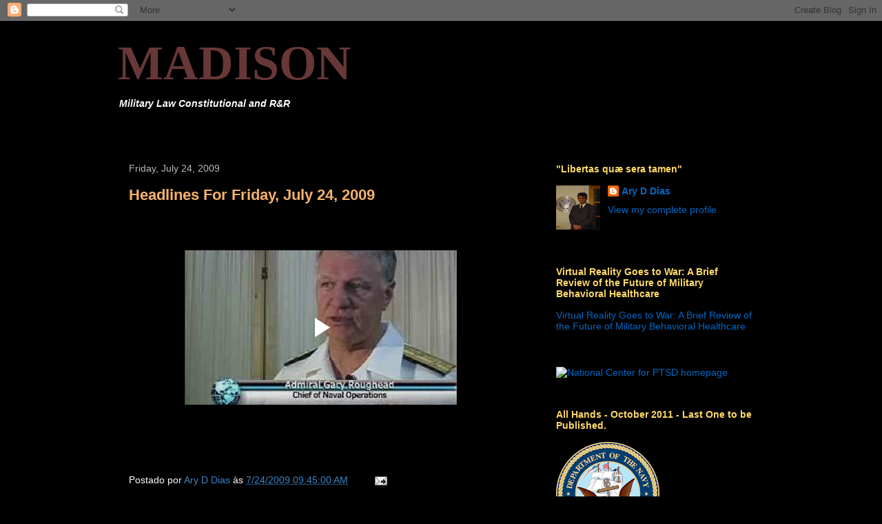

--- FILE ---
content_type: text/html; charset=UTF-8
request_url: http://www.dibdias.com/2009/07/headlines-for-friday-july-24-2009.html
body_size: 21498
content:
<!DOCTYPE html>
<html class='v2' dir='ltr' lang='en'>
<head>
<link href='https://www.blogger.com/static/v1/widgets/335934321-css_bundle_v2.css' rel='stylesheet' type='text/css'/>
<meta content='width=1100' name='viewport'/>
<meta content='text/html; charset=UTF-8' http-equiv='Content-Type'/>
<meta content='blogger' name='generator'/>
<link href='http://www.dibdias.com/favicon.ico' rel='icon' type='image/x-icon'/>
<link href='http://www.dibdias.com/2009/07/headlines-for-friday-july-24-2009.html' rel='canonical'/>
<link rel="alternate" type="application/atom+xml" title="MADISON - Atom" href="http://www.dibdias.com/feeds/posts/default" />
<link rel="alternate" type="application/rss+xml" title="MADISON - RSS" href="http://www.dibdias.com/feeds/posts/default?alt=rss" />
<link rel="service.post" type="application/atom+xml" title="MADISON - Atom" href="https://www.blogger.com/feeds/5158244732210356591/posts/default" />

<link rel="alternate" type="application/atom+xml" title="MADISON - Atom" href="http://www.dibdias.com/feeds/3363321500671100318/comments/default" />
<!--Can't find substitution for tag [blog.ieCssRetrofitLinks]-->
<meta content='http://www.dibdias.com/2009/07/headlines-for-friday-july-24-2009.html' property='og:url'/>
<meta content='Headlines For Friday, July 24, 2009' property='og:title'/>
<meta content='Military Law Constitutional and R&amp;amp;R' property='og:description'/>
<title>MADISON: Headlines For Friday, July 24, 2009</title>
<style id='page-skin-1' type='text/css'><!--
/*
-----------------------------------------------
Blogger Template Style
Name:     Awesome Inc.
Designer: Tina Chen
URL:      tinachen.org
----------------------------------------------- */
/* Content
----------------------------------------------- */
body {
font: normal normal 14px Arial, Tahoma, Helvetica, FreeSans, sans-serif;;
color: #ffffff;
background: #000000 none no-repeat scroll center center;
}
html body .content-outer {
min-width: 0;
max-width: 100%;
width: 100%;
}
a:link {
text-decoration: none;
color: #3d85c6;
}
a:visited {
text-decoration: none;
color: #a6d4ff;
}
a:hover {
text-decoration: underline;
color: #b9b9b9;
}
.body-fauxcolumn-outer .cap-top {
position: absolute;
z-index: 1;
height: 276px;
width: 100%;
background: transparent none repeat-x scroll top left;
_background-image: none;
}
/* Columns
----------------------------------------------- */
.content-inner {
padding: 0;
}
.header-inner .section {
margin: 0 16px;
}
.tabs-inner .section {
margin: 0 16px;
}
.main-inner {
padding-top: 30px;
}
.main-inner .column-center-inner,
.main-inner .column-left-inner,
.main-inner .column-right-inner {
padding: 0 5px;
}
*+html body .main-inner .column-center-inner {
margin-top: -30px;
}
#layout .main-inner .column-center-inner {
margin-top: 0;
}
/* Header
----------------------------------------------- */
.header-outer {
margin: 0 0 0 0;
background: transparent none repeat scroll 0 0;
}
.Header h1 {
font: normal bold 70px Georgia, Utopia, 'Palatino Linotype', Palatino, serif;;
color: #683737;
text-shadow: 0 0 -1px #000000;
}
.Header h1 a {
color: #683737;
}
.Header .description {
font: italic bold 14px Arial, Tahoma, Helvetica, FreeSans, sans-serif;;
color: #ffffff;
}
.header-inner .Header .titlewrapper,
.header-inner .Header .descriptionwrapper {
padding-left: 0;
padding-right: 0;
margin-bottom: 0;
}
.header-inner .Header .titlewrapper {
padding-top: 22px;
}
/* Tabs
----------------------------------------------- */
.tabs-outer {
overflow: hidden;
position: relative;
background: #000000 none repeat scroll 0 0;
}
#layout .tabs-outer {
overflow: visible;
}
.tabs-cap-top, .tabs-cap-bottom {
position: absolute;
width: 100%;
border-top: 1px solid #000000;
}
.tabs-cap-bottom {
bottom: 0;
}
.tabs-inner .widget li a {
display: inline-block;
margin: 0;
padding: .6em 1.5em;
font: normal bold 14px Arial, Tahoma, Helvetica, FreeSans, sans-serif;
color: #ffffff;
border-top: 1px solid #000000;
border-bottom: 1px solid #000000;
border-left: 1px solid #000000;
height: 16px;
line-height: 16px;
}
.tabs-inner .widget li:last-child a {
border-right: 1px solid #000000;
}
.tabs-inner .widget li.selected a, .tabs-inner .widget li a:hover {
background: #666666 none repeat-x scroll 0 -100px;
color: #cc0000;
}
/* Headings
----------------------------------------------- */
h2 {
font: normal bold 14px Arial, Tahoma, Helvetica, FreeSans, sans-serif;
color: #ffd966;
}
/* Widgets
----------------------------------------------- */
.main-inner .section {
margin: 0 27px;
padding: 0;
}
.main-inner .column-left-outer,
.main-inner .column-right-outer {
margin-top: 0;
}
#layout .main-inner .column-left-outer,
#layout .main-inner .column-right-outer {
margin-top: 0;
}
.main-inner .column-left-inner,
.main-inner .column-right-inner {
background: transparent none repeat 0 0;
-moz-box-shadow: 0 0 0 rgba(0, 0, 0, .2);
-webkit-box-shadow: 0 0 0 rgba(0, 0, 0, .2);
-goog-ms-box-shadow: 0 0 0 rgba(0, 0, 0, .2);
box-shadow: 0 0 0 rgba(0, 0, 0, .2);
-moz-border-radius: 0;
-webkit-border-radius: 0;
-goog-ms-border-radius: 0;
border-radius: 0;
}
#layout .main-inner .column-left-inner,
#layout .main-inner .column-right-inner {
margin-top: 0;
}
.sidebar .widget {
font: normal normal 14px Arial, Tahoma, Helvetica, FreeSans, sans-serif;;
color: #ffffff;
}
.sidebar .widget a:link {
color: #0068c6;
}
.sidebar .widget a:visited {
color: #4eabff;
}
.sidebar .widget a:hover {
color: #b9b9b9;
}
.sidebar .widget h2 {
text-shadow: 0 0 -1px #000000;
}
.main-inner .widget {
background-color: #000000;
border: 1px solid #000000;
padding: 0 15px 15px;
margin: 20px -16px;
-moz-box-shadow: 0 0 0 rgba(0, 0, 0, .2);
-webkit-box-shadow: 0 0 0 rgba(0, 0, 0, .2);
-goog-ms-box-shadow: 0 0 0 rgba(0, 0, 0, .2);
box-shadow: 0 0 0 rgba(0, 0, 0, .2);
-moz-border-radius: 0;
-webkit-border-radius: 0;
-goog-ms-border-radius: 0;
border-radius: 0;
}
.main-inner .widget h2 {
margin: 0 -15px;
padding: .6em 15px .5em;
border-bottom: 1px solid #000000;
}
.footer-inner .widget h2 {
padding: 0 0 .4em;
border-bottom: 1px solid #000000;
}
.main-inner .widget h2 + div, .footer-inner .widget h2 + div {
border-top: 1px solid #000000;
padding-top: 8px;
}
.main-inner .widget .widget-content {
margin: 0 -15px;
padding: 7px 15px 0;
}
.main-inner .widget ul, .main-inner .widget #ArchiveList ul.flat {
margin: -8px -15px 0;
padding: 0;
list-style: none;
}
.main-inner .widget #ArchiveList {
margin: -8px 0 0;
}
.main-inner .widget ul li, .main-inner .widget #ArchiveList ul.flat li {
padding: .5em 15px;
text-indent: 0;
color: #4a4a4a;
border-top: 1px solid #000000;
border-bottom: 1px solid #000000;
}
.main-inner .widget #ArchiveList ul li {
padding-top: .25em;
padding-bottom: .25em;
}
.main-inner .widget ul li:first-child, .main-inner .widget #ArchiveList ul.flat li:first-child {
border-top: none;
}
.main-inner .widget ul li:last-child, .main-inner .widget #ArchiveList ul.flat li:last-child {
border-bottom: none;
}
.post-body {
position: relative;
}
.main-inner .widget .post-body ul {
padding: 0 2.5em;
margin: .5em 0;
list-style: disc;
}
.main-inner .widget .post-body ul li {
padding: 0.25em 0;
margin-bottom: .25em;
color: #ffffff;
border: none;
}
.footer-inner .widget ul {
padding: 0;
list-style: none;
}
.widget .zippy {
color: #4a4a4a;
}
/* Posts
----------------------------------------------- */
body .main-inner .Blog {
padding: 0;
margin-bottom: 1em;
background-color: transparent;
border: none;
-moz-box-shadow: 0 0 0 rgba(0, 0, 0, 0);
-webkit-box-shadow: 0 0 0 rgba(0, 0, 0, 0);
-goog-ms-box-shadow: 0 0 0 rgba(0, 0, 0, 0);
box-shadow: 0 0 0 rgba(0, 0, 0, 0);
}
.main-inner .section:last-child .Blog:last-child {
padding: 0;
margin-bottom: 1em;
}
.main-inner .widget h2.date-header {
margin: 0 -15px 1px;
padding: 0 0 0 0;
font: normal normal 14px Arial, Tahoma, Helvetica, FreeSans, sans-serif;
color: #b9b9b9;
background: transparent none no-repeat scroll top left;
border-top: 0 solid #4a4a4a;
border-bottom: 1px solid #000000;
-moz-border-radius-topleft: 0;
-moz-border-radius-topright: 0;
-webkit-border-top-left-radius: 0;
-webkit-border-top-right-radius: 0;
border-top-left-radius: 0;
border-top-right-radius: 0;
position: static;
bottom: 100%;
right: 15px;
text-shadow: 0 0 -1px #000000;
}
.main-inner .widget h2.date-header span {
font: normal normal 14px Arial, Tahoma, Helvetica, FreeSans, sans-serif;
display: block;
padding: .5em 15px;
border-left: 0 solid #4a4a4a;
border-right: 0 solid #4a4a4a;
}
.date-outer {
position: relative;
margin: 30px 0 20px;
padding: 0 15px;
background-color: #000000;
border: 1px solid #000000;
-moz-box-shadow: 0 0 0 rgba(0, 0, 0, .2);
-webkit-box-shadow: 0 0 0 rgba(0, 0, 0, .2);
-goog-ms-box-shadow: 0 0 0 rgba(0, 0, 0, .2);
box-shadow: 0 0 0 rgba(0, 0, 0, .2);
-moz-border-radius: 0;
-webkit-border-radius: 0;
-goog-ms-border-radius: 0;
border-radius: 0;
}
.date-outer:first-child {
margin-top: 0;
}
.date-outer:last-child {
margin-bottom: 20px;
-moz-border-radius-bottomleft: 0;
-moz-border-radius-bottomright: 0;
-webkit-border-bottom-left-radius: 0;
-webkit-border-bottom-right-radius: 0;
-goog-ms-border-bottom-left-radius: 0;
-goog-ms-border-bottom-right-radius: 0;
border-bottom-left-radius: 0;
border-bottom-right-radius: 0;
}
.date-posts {
margin: 0 -15px;
padding: 0 15px;
clear: both;
}
.post-outer, .inline-ad {
border-top: 1px solid #000000;
margin: 0 -15px;
padding: 15px 15px;
}
.post-outer {
padding-bottom: 10px;
}
.post-outer:first-child {
padding-top: 0;
border-top: none;
}
.post-outer:last-child, .inline-ad:last-child {
border-bottom: none;
}
.post-body {
position: relative;
}
.post-body img {
padding: 8px;
background: #000000;
border: 1px solid transparent;
-moz-box-shadow: 0 0 0 rgba(0, 0, 0, .2);
-webkit-box-shadow: 0 0 0 rgba(0, 0, 0, .2);
box-shadow: 0 0 0 rgba(0, 0, 0, .2);
-moz-border-radius: 0;
-webkit-border-radius: 0;
border-radius: 0;
}
h3.post-title, h4 {
font: normal bold 22px Arial, Tahoma, Helvetica, FreeSans, sans-serif;
color: #f6b26b;
}
h3.post-title a {
font: normal bold 22px Arial, Tahoma, Helvetica, FreeSans, sans-serif;
color: #f6b26b;
}
h3.post-title a:hover {
color: #b9b9b9;
text-decoration: underline;
}
.post-header {
margin: 0 0 1em;
}
.post-body {
line-height: 1.4;
}
.post-outer h2 {
color: #ffffff;
}
.post-footer {
margin: 1.5em 0 0;
}
#blog-pager {
padding: 15px;
font-size: 120%;
background-color: #000000;
border: 1px solid #000000;
-moz-box-shadow: 0 0 0 rgba(0, 0, 0, .2);
-webkit-box-shadow: 0 0 0 rgba(0, 0, 0, .2);
-goog-ms-box-shadow: 0 0 0 rgba(0, 0, 0, .2);
box-shadow: 0 0 0 rgba(0, 0, 0, .2);
-moz-border-radius: 0;
-webkit-border-radius: 0;
-goog-ms-border-radius: 0;
border-radius: 0;
-moz-border-radius-topleft: 0;
-moz-border-radius-topright: 0;
-webkit-border-top-left-radius: 0;
-webkit-border-top-right-radius: 0;
-goog-ms-border-top-left-radius: 0;
-goog-ms-border-top-right-radius: 0;
border-top-left-radius: 0;
border-top-right-radius-topright: 0;
margin-top: 1em;
}
.blog-feeds, .post-feeds {
margin: 1em 0;
text-align: center;
color: #ffffff;
}
.blog-feeds a, .post-feeds a {
color: #3d85c6;
}
.blog-feeds a:visited, .post-feeds a:visited {
color: #6fa8dc;
}
.blog-feeds a:hover, .post-feeds a:hover {
color: #b9b9b9;
}
.post-outer .comments {
margin-top: 2em;
}
/* Comments
----------------------------------------------- */
.comments .comments-content .icon.blog-author {
background-repeat: no-repeat;
background-image: url([data-uri]);
}
.comments .comments-content .loadmore a {
border-top: 1px solid #000000;
border-bottom: 1px solid #000000;
}
.comments .continue {
border-top: 2px solid #000000;
}
/* Footer
----------------------------------------------- */
.footer-outer {
margin: -0 0 -1px;
padding: 0 0 0;
color: #ffffff;
overflow: hidden;
}
.footer-fauxborder-left {
border-top: 1px solid #000000;
background: #000000 none repeat scroll 0 0;
-moz-box-shadow: 0 0 0 rgba(0, 0, 0, .2);
-webkit-box-shadow: 0 0 0 rgba(0, 0, 0, .2);
-goog-ms-box-shadow: 0 0 0 rgba(0, 0, 0, .2);
box-shadow: 0 0 0 rgba(0, 0, 0, .2);
margin: 0 -0;
}
/* Mobile
----------------------------------------------- */
body.mobile {
background-size: auto;
}
.mobile .body-fauxcolumn-outer {
background: transparent none repeat scroll top left;
}
*+html body.mobile .main-inner .column-center-inner {
margin-top: 0;
}
.mobile .main-inner .widget {
padding: 0 0 15px;
}
.mobile .main-inner .widget h2 + div,
.mobile .footer-inner .widget h2 + div {
border-top: none;
padding-top: 0;
}
.mobile .footer-inner .widget h2 {
padding: 0.5em 0;
border-bottom: none;
}
.mobile .main-inner .widget .widget-content {
margin: 0;
padding: 7px 0 0;
}
.mobile .main-inner .widget ul,
.mobile .main-inner .widget #ArchiveList ul.flat {
margin: 0 -15px 0;
}
.mobile .main-inner .widget h2.date-header {
right: 0;
}
.mobile .date-header span {
padding: 0.4em 0;
}
.mobile .date-outer:first-child {
margin-bottom: 0;
border: 1px solid #000000;
-moz-border-radius-topleft: 0;
-moz-border-radius-topright: 0;
-webkit-border-top-left-radius: 0;
-webkit-border-top-right-radius: 0;
-goog-ms-border-top-left-radius: 0;
-goog-ms-border-top-right-radius: 0;
border-top-left-radius: 0;
border-top-right-radius: 0;
}
.mobile .date-outer {
border-color: #000000;
border-width: 0 1px 1px;
}
.mobile .date-outer:last-child {
margin-bottom: 0;
}
.mobile .main-inner {
padding: 0;
}
.mobile .header-inner .section {
margin: 0;
}
.mobile .post-outer, .mobile .inline-ad {
padding: 5px 0;
}
.mobile .tabs-inner .section {
margin: 0 10px;
}
.mobile .main-inner .widget h2 {
margin: 0;
padding: 0;
}
.mobile .main-inner .widget h2.date-header span {
padding: 0;
}
.mobile .main-inner .widget .widget-content {
margin: 0;
padding: 7px 0 0;
}
.mobile #blog-pager {
border: 1px solid transparent;
background: #000000 none repeat scroll 0 0;
}
.mobile .main-inner .column-left-inner,
.mobile .main-inner .column-right-inner {
background: transparent none repeat 0 0;
-moz-box-shadow: none;
-webkit-box-shadow: none;
-goog-ms-box-shadow: none;
box-shadow: none;
}
.mobile .date-posts {
margin: 0;
padding: 0;
}
.mobile .footer-fauxborder-left {
margin: 0;
border-top: inherit;
}
.mobile .main-inner .section:last-child .Blog:last-child {
margin-bottom: 0;
}
.mobile-index-contents {
color: #ffffff;
}
.mobile .mobile-link-button {
background: #3d85c6 none repeat scroll 0 0;
}
.mobile-link-button a:link, .mobile-link-button a:visited {
color: #ffffff;
}
.mobile .tabs-inner .PageList .widget-content {
background: transparent;
border-top: 1px solid;
border-color: #000000;
color: #ffffff;
}
.mobile .tabs-inner .PageList .widget-content .pagelist-arrow {
border-left: 1px solid #000000;
}

--></style>
<style id='template-skin-1' type='text/css'><!--
body {
min-width: 970px;
}
.content-outer, .content-fauxcolumn-outer, .region-inner {
min-width: 970px;
max-width: 970px;
_width: 970px;
}
.main-inner .columns {
padding-left: 0;
padding-right: 350px;
}
.main-inner .fauxcolumn-center-outer {
left: 0;
right: 350px;
/* IE6 does not respect left and right together */
_width: expression(this.parentNode.offsetWidth -
parseInt("0") -
parseInt("350px") + 'px');
}
.main-inner .fauxcolumn-left-outer {
width: 0;
}
.main-inner .fauxcolumn-right-outer {
width: 350px;
}
.main-inner .column-left-outer {
width: 0;
right: 100%;
margin-left: -0;
}
.main-inner .column-right-outer {
width: 350px;
margin-right: -350px;
}
#layout {
min-width: 0;
}
#layout .content-outer {
min-width: 0;
width: 800px;
}
#layout .region-inner {
min-width: 0;
width: auto;
}
body#layout div.add_widget {
padding: 8px;
}
body#layout div.add_widget a {
margin-left: 32px;
}
--></style>
<link href='https://www.blogger.com/dyn-css/authorization.css?targetBlogID=5158244732210356591&amp;zx=3e206c99-c07f-4c62-a65d-02d29157535c' media='none' onload='if(media!=&#39;all&#39;)media=&#39;all&#39;' rel='stylesheet'/><noscript><link href='https://www.blogger.com/dyn-css/authorization.css?targetBlogID=5158244732210356591&amp;zx=3e206c99-c07f-4c62-a65d-02d29157535c' rel='stylesheet'/></noscript>
<meta name='google-adsense-platform-account' content='ca-host-pub-1556223355139109'/>
<meta name='google-adsense-platform-domain' content='blogspot.com'/>

</head>
<body class='loading variant-dark'>
<div class='navbar section' id='navbar' name='Navbar'><div class='widget Navbar' data-version='1' id='Navbar1'><script type="text/javascript">
    function setAttributeOnload(object, attribute, val) {
      if(window.addEventListener) {
        window.addEventListener('load',
          function(){ object[attribute] = val; }, false);
      } else {
        window.attachEvent('onload', function(){ object[attribute] = val; });
      }
    }
  </script>
<div id="navbar-iframe-container"></div>
<script type="text/javascript" src="https://apis.google.com/js/platform.js"></script>
<script type="text/javascript">
      gapi.load("gapi.iframes:gapi.iframes.style.bubble", function() {
        if (gapi.iframes && gapi.iframes.getContext) {
          gapi.iframes.getContext().openChild({
              url: 'https://www.blogger.com/navbar/5158244732210356591?po\x3d3363321500671100318\x26origin\x3dhttp://www.dibdias.com',
              where: document.getElementById("navbar-iframe-container"),
              id: "navbar-iframe"
          });
        }
      });
    </script><script type="text/javascript">
(function() {
var script = document.createElement('script');
script.type = 'text/javascript';
script.src = '//pagead2.googlesyndication.com/pagead/js/google_top_exp.js';
var head = document.getElementsByTagName('head')[0];
if (head) {
head.appendChild(script);
}})();
</script>
</div></div>
<div class='body-fauxcolumns'>
<div class='fauxcolumn-outer body-fauxcolumn-outer'>
<div class='cap-top'>
<div class='cap-left'></div>
<div class='cap-right'></div>
</div>
<div class='fauxborder-left'>
<div class='fauxborder-right'></div>
<div class='fauxcolumn-inner'>
</div>
</div>
<div class='cap-bottom'>
<div class='cap-left'></div>
<div class='cap-right'></div>
</div>
</div>
</div>
<div class='content'>
<div class='content-fauxcolumns'>
<div class='fauxcolumn-outer content-fauxcolumn-outer'>
<div class='cap-top'>
<div class='cap-left'></div>
<div class='cap-right'></div>
</div>
<div class='fauxborder-left'>
<div class='fauxborder-right'></div>
<div class='fauxcolumn-inner'>
</div>
</div>
<div class='cap-bottom'>
<div class='cap-left'></div>
<div class='cap-right'></div>
</div>
</div>
</div>
<div class='content-outer'>
<div class='content-cap-top cap-top'>
<div class='cap-left'></div>
<div class='cap-right'></div>
</div>
<div class='fauxborder-left content-fauxborder-left'>
<div class='fauxborder-right content-fauxborder-right'></div>
<div class='content-inner'>
<header>
<div class='header-outer'>
<div class='header-cap-top cap-top'>
<div class='cap-left'></div>
<div class='cap-right'></div>
</div>
<div class='fauxborder-left header-fauxborder-left'>
<div class='fauxborder-right header-fauxborder-right'></div>
<div class='region-inner header-inner'>
<div class='header section' id='header' name='Header'><div class='widget Header' data-version='1' id='Header1'>
<div id='header-inner'>
<div class='titlewrapper'>
<h1 class='title'>
<a href='http://www.dibdias.com/'>
MADISON
</a>
</h1>
</div>
<div class='descriptionwrapper'>
<p class='description'><span>Military Law Constitutional and R&amp;R</span></p>
</div>
</div>
</div></div>
</div>
</div>
<div class='header-cap-bottom cap-bottom'>
<div class='cap-left'></div>
<div class='cap-right'></div>
</div>
</div>
</header>
<div class='tabs-outer'>
<div class='tabs-cap-top cap-top'>
<div class='cap-left'></div>
<div class='cap-right'></div>
</div>
<div class='fauxborder-left tabs-fauxborder-left'>
<div class='fauxborder-right tabs-fauxborder-right'></div>
<div class='region-inner tabs-inner'>
<div class='tabs no-items section' id='crosscol' name='Cross-Column'></div>
<div class='tabs section' id='crosscol-overflow' name='Cross-Column 2'><div class='widget HTML' data-version='1' id='HTML2'>
<div class='widget-content'>
<script src="http://www.clocklink.com/embed.js"></script><script language="JavaScript" type="text/javascript">obj=new Object;obj.clockfile="5007-ltgreen.swf";obj.TimeZone="BRDT";obj.width=400;obj.height=40;obj.wmode="transparent";showClock(obj);</script>
</div>
<div class='clear'></div>
</div></div>
</div>
</div>
<div class='tabs-cap-bottom cap-bottom'>
<div class='cap-left'></div>
<div class='cap-right'></div>
</div>
</div>
<div class='main-outer'>
<div class='main-cap-top cap-top'>
<div class='cap-left'></div>
<div class='cap-right'></div>
</div>
<div class='fauxborder-left main-fauxborder-left'>
<div class='fauxborder-right main-fauxborder-right'></div>
<div class='region-inner main-inner'>
<div class='columns fauxcolumns'>
<div class='fauxcolumn-outer fauxcolumn-center-outer'>
<div class='cap-top'>
<div class='cap-left'></div>
<div class='cap-right'></div>
</div>
<div class='fauxborder-left'>
<div class='fauxborder-right'></div>
<div class='fauxcolumn-inner'>
</div>
</div>
<div class='cap-bottom'>
<div class='cap-left'></div>
<div class='cap-right'></div>
</div>
</div>
<div class='fauxcolumn-outer fauxcolumn-left-outer'>
<div class='cap-top'>
<div class='cap-left'></div>
<div class='cap-right'></div>
</div>
<div class='fauxborder-left'>
<div class='fauxborder-right'></div>
<div class='fauxcolumn-inner'>
</div>
</div>
<div class='cap-bottom'>
<div class='cap-left'></div>
<div class='cap-right'></div>
</div>
</div>
<div class='fauxcolumn-outer fauxcolumn-right-outer'>
<div class='cap-top'>
<div class='cap-left'></div>
<div class='cap-right'></div>
</div>
<div class='fauxborder-left'>
<div class='fauxborder-right'></div>
<div class='fauxcolumn-inner'>
</div>
</div>
<div class='cap-bottom'>
<div class='cap-left'></div>
<div class='cap-right'></div>
</div>
</div>
<!-- corrects IE6 width calculation -->
<div class='columns-inner'>
<div class='column-center-outer'>
<div class='column-center-inner'>
<div class='main section' id='main' name='Main'><div class='widget Blog' data-version='1' id='Blog1'>
<div class='blog-posts hfeed'>

          <div class="date-outer">
        
<h2 class='date-header'><span>Friday, July 24, 2009</span></h2>

          <div class="date-posts">
        
<div class='post-outer'>
<div class='post hentry uncustomized-post-template' itemprop='blogPost' itemscope='itemscope' itemtype='http://schema.org/BlogPosting'>
<meta content='5158244732210356591' itemprop='blogId'/>
<meta content='3363321500671100318' itemprop='postId'/>
<a name='3363321500671100318'></a>
<h3 class='post-title entry-title' itemprop='name'>
Headlines For Friday, July 24, 2009
</h3>
<div class='post-header'>
<div class='post-header-line-1'></div>
</div>
<div class='post-body entry-content' id='post-body-3363321500671100318' itemprop='description articleBody'>
<div style="text-align: center;"><iframe allowfullscreen="allowfullscreen" class="b-hbp-video b-uploaded" frameborder="0" height="330" id="BLOGGER-video-124e2e4435d0a3b1-927" mozallowfullscreen="mozallowfullscreen" src="https://www.blogger.com/video.g?token=AD6v5dz7iB08dQV6FxiM49cjhtJERU41QM75OU2HGIVMLdMIGvoCp06bvBdO0uV16rzIwt5HWXFsu_2vCV_X2g_Tzpw8xw9YVpYgS8AujxRf2YvycYiFwtEHUOoAjUhG5Je4HeONnw" webkitallowfullscreen="webkitallowfullscreen" width="398"></iframe><br /><br /></div>
<div style='clear: both;'></div>
</div>
<div class='post-footer'>
<div class='post-footer-line post-footer-line-1'>
<span class='post-author vcard'>
Postado por
<span class='fn' itemprop='author' itemscope='itemscope' itemtype='http://schema.org/Person'>
<meta content='https://www.blogger.com/profile/04139880164084514568' itemprop='url'/>
<a class='g-profile' href='https://www.blogger.com/profile/04139880164084514568' rel='author' title='author profile'>
<span itemprop='name'>Ary D Dias</span>
</a>
</span>
</span>
<span class='post-timestamp'>
às
<meta content='http://www.dibdias.com/2009/07/headlines-for-friday-july-24-2009.html' itemprop='url'/>
<a class='timestamp-link' href='http://www.dibdias.com/2009/07/headlines-for-friday-july-24-2009.html' rel='bookmark' title='permanent link'><abbr class='published' itemprop='datePublished' title='2009-07-24T09:45:00-04:00'>7/24/2009 09:45:00 AM</abbr></a>
</span>
<span class='post-comment-link'>
</span>
<span class='post-icons'>
<span class='item-action'>
<a href='https://www.blogger.com/email-post/5158244732210356591/3363321500671100318' title='Email Post'>
<img alt='' class='icon-action' height='13' src='https://resources.blogblog.com/img/icon18_email.gif' width='18'/>
</a>
</span>
<span class='item-control blog-admin pid-2135642005'>
<a href='https://www.blogger.com/post-edit.g?blogID=5158244732210356591&postID=3363321500671100318&from=pencil' title='Edit Post'>
<img alt='' class='icon-action' height='18' src='https://resources.blogblog.com/img/icon18_edit_allbkg.gif' width='18'/>
</a>
</span>
</span>
<div class='post-share-buttons goog-inline-block'>
</div>
</div>
<div class='post-footer-line post-footer-line-2'>
<span class='post-labels'>
</span>
</div>
<div class='post-footer-line post-footer-line-3'>
<span class='post-location'>
</span>
</div>
</div>
</div>
<div class='comments' id='comments'>
<a name='comments'></a>
<h4>No comments:</h4>
<div id='Blog1_comments-block-wrapper'>
<dl class='avatar-comment-indent' id='comments-block'>
</dl>
</div>
<p class='comment-footer'>
<a href='https://www.blogger.com/comment/fullpage/post/5158244732210356591/3363321500671100318' onclick='javascript:window.open(this.href, "bloggerPopup", "toolbar=0,location=0,statusbar=1,menubar=0,scrollbars=yes,width=640,height=500"); return false;'>Post a Comment</a>
</p>
</div>
</div>

        </div></div>
      
</div>
<div class='blog-pager' id='blog-pager'>
<span id='blog-pager-newer-link'>
<a class='blog-pager-newer-link' href='http://www.dibdias.com/2009/07/bahrain-town-hall-meeting.html' id='Blog1_blog-pager-newer-link' title='Newer Post'>Newer Post</a>
</span>
<span id='blog-pager-older-link'>
<a class='blog-pager-older-link' href='http://www.dibdias.com/2009/07/coast-guard-cocaine-bust.html' id='Blog1_blog-pager-older-link' title='Older Post'>Older Post</a>
</span>
<a class='home-link' href='http://www.dibdias.com/'>Home</a>
</div>
<div class='clear'></div>
<div class='post-feeds'>
<div class='feed-links'>
Subscribe to:
<a class='feed-link' href='http://www.dibdias.com/feeds/3363321500671100318/comments/default' target='_blank' type='application/atom+xml'>Post Comments (Atom)</a>
</div>
</div>
</div><div class='widget LinkList' data-version='1' id='LinkList2'>
<h2>Documents</h2>
<div class='widget-content'>
<ul>
<li><a href='http://www.defenselink.mil/news/Jan2009/QRMFinalReport_v26Jan.pdf'>2009 Quadrennial Roles and Missions Review (QRM) Report</a></li>
<li><a href='http://www.navy.mil/media/allhands/acrobat/AH200901.pdf'>All Hands Manual 2009</a></li>
<li><a href='http://www.amnesty.org/en/library/asset/ASA17/089/2008/en/8249b304-5724-11dd-90eb-ff4596860802/asa170892008eng.pdf'>China - The Olympics countdown &#8211; broken promises</a></li>
<li><a href='http://dibdias-law.blogspot.com/2008/12/convention-on-prevention-and-punishment.html'>Convention on the Prevention and Punishment of the Crime of Genocide</a></li>
<li><a href='http://www.navy.mil/maritime/MaritimeStrategy.pdf'>Cooperative Strategy for 21st Century Seapower</a></li>
<li><a href='http://www.health.mil/Content/docs/pdfs/policies/2009/09-007.pdf'>DTM 09-009</a></li>
<li><a href='http://www.whitehouse.gov/cea/2008_erp.pdf'>Economic Report of the President Economic Report of the President February 11, 2008</a></li>
<li><a href='http://i.cdn.turner.com/cnn/2008/images/09/28/ayo08c04_xml.pdf'>Emergency Economic Stabilization Act of 2008</a></li>
<li><a href='http://www.securityinnovator.com/pdfs/iraq_study_group_report.pdf'>Iraq Study Group Report</a></li>
<li><a href='http://www.maic.jmu.edu/HOMIE/guidebook/guidebook8.29lores.pdf'>Landmine Casualty Data: Best Practices Guidebook</a></li>
<li><a href='http://www.whitehouse.gov/nsc/nsct/2006/nsct2006.pdf'>National Strategy for Combating Terrorism</a></li>
<li><a href='http://www.npc.navy.mil/NR/rdonlyres/20B8A63D-1578-4C5F-82BE-8543EBCC1956/0/NAV09006.txt'>NAVADMIN 006/09</a></li>
<li><a href='http://www.npc.navy.mil/NR/rdonlyres/B230B158-05CB-4295-A424-5BDFCE216377/0/NAV09007.txt'>NAVADMIN 007/09</a></li>
<li><a href='http://www.public.navy.mil/bupers-npc/reference/messages/Documents/NAVADMINS/NAV2011/NAV11260.txt'>NAVADMIN 219/11</a></li>
<li><a href='http://www.public.navy.mil/bupers-npc/reference/messages/Documents/NAVADMINS/NAV2011/NAV11260.txt'>NAVADMIN 219/11</a></li>
<li><a href='http://www.persnet.navy.mil/NR/rdonlyres/1ACEA766-7CD0-4762-8FDB-5516604E3FE5/0/NAV10246.txt'>NAVADMIN 246/10</a></li>
<li><a href='http://www.uscg.mil/comdt/DOCS/LOW.RES.CG%20FY09%20Posture%20Statement.FINAL.Jan29.pdf'>USCG Posture Statement</a></li>
<li><a href='http://www.uscg.mil/comdt/speeches/docs/CGS-Final.pdf'>USCG Strategy</a></li>
<li><a href='http://www.melaniephillips.com/diary/archives/Zionism%20AS.pdf'>Zionism Today is the Real Enemy of the Jews</a></li>
</ul>
<div class='clear'></div>
</div>
</div><div class='widget LinkList' data-version='1' id='LinkList6'>
<h2>Pictures from Santiago Trip</h2>
<div class='widget-content'>
<ul>
<li><a href='http://santiagodochile08.blogspot.com/'>Click here to see my pictures from Santiago de Chile.</a></li>
</ul>
<div class='clear'></div>
</div>
</div><div class='widget BlogArchive' data-version='1' id='BlogArchive1'>
<h2>Blog Archive</h2>
<div class='widget-content'>
<div id='ArchiveList'>
<div id='BlogArchive1_ArchiveList'>
<ul class='hierarchy'>
<li class='archivedate collapsed'>
<a class='toggle' href='javascript:void(0)'>
<span class='zippy'>

        &#9658;&#160;
      
</span>
</a>
<a class='post-count-link' href='http://www.dibdias.com/2011/'>
2011
</a>
<span class='post-count' dir='ltr'>(119)</span>
<ul class='hierarchy'>
<li class='archivedate collapsed'>
<a class='toggle' href='javascript:void(0)'>
<span class='zippy'>

        &#9658;&#160;
      
</span>
</a>
<a class='post-count-link' href='http://www.dibdias.com/2011/12/'>
December
</a>
<span class='post-count' dir='ltr'>(73)</span>
</li>
</ul>
<ul class='hierarchy'>
<li class='archivedate collapsed'>
<a class='toggle' href='javascript:void(0)'>
<span class='zippy'>

        &#9658;&#160;
      
</span>
</a>
<a class='post-count-link' href='http://www.dibdias.com/2011/11/'>
November
</a>
<span class='post-count' dir='ltr'>(2)</span>
</li>
</ul>
<ul class='hierarchy'>
<li class='archivedate collapsed'>
<a class='toggle' href='javascript:void(0)'>
<span class='zippy'>

        &#9658;&#160;
      
</span>
</a>
<a class='post-count-link' href='http://www.dibdias.com/2011/09/'>
September
</a>
<span class='post-count' dir='ltr'>(2)</span>
</li>
</ul>
<ul class='hierarchy'>
<li class='archivedate collapsed'>
<a class='toggle' href='javascript:void(0)'>
<span class='zippy'>

        &#9658;&#160;
      
</span>
</a>
<a class='post-count-link' href='http://www.dibdias.com/2011/07/'>
July
</a>
<span class='post-count' dir='ltr'>(13)</span>
</li>
</ul>
<ul class='hierarchy'>
<li class='archivedate collapsed'>
<a class='toggle' href='javascript:void(0)'>
<span class='zippy'>

        &#9658;&#160;
      
</span>
</a>
<a class='post-count-link' href='http://www.dibdias.com/2011/06/'>
June
</a>
<span class='post-count' dir='ltr'>(24)</span>
</li>
</ul>
<ul class='hierarchy'>
<li class='archivedate collapsed'>
<a class='toggle' href='javascript:void(0)'>
<span class='zippy'>

        &#9658;&#160;
      
</span>
</a>
<a class='post-count-link' href='http://www.dibdias.com/2011/05/'>
May
</a>
<span class='post-count' dir='ltr'>(2)</span>
</li>
</ul>
<ul class='hierarchy'>
<li class='archivedate collapsed'>
<a class='toggle' href='javascript:void(0)'>
<span class='zippy'>

        &#9658;&#160;
      
</span>
</a>
<a class='post-count-link' href='http://www.dibdias.com/2011/04/'>
April
</a>
<span class='post-count' dir='ltr'>(1)</span>
</li>
</ul>
<ul class='hierarchy'>
<li class='archivedate collapsed'>
<a class='toggle' href='javascript:void(0)'>
<span class='zippy'>

        &#9658;&#160;
      
</span>
</a>
<a class='post-count-link' href='http://www.dibdias.com/2011/01/'>
January
</a>
<span class='post-count' dir='ltr'>(2)</span>
</li>
</ul>
</li>
</ul>
<ul class='hierarchy'>
<li class='archivedate collapsed'>
<a class='toggle' href='javascript:void(0)'>
<span class='zippy'>

        &#9658;&#160;
      
</span>
</a>
<a class='post-count-link' href='http://www.dibdias.com/2010/'>
2010
</a>
<span class='post-count' dir='ltr'>(1607)</span>
<ul class='hierarchy'>
<li class='archivedate collapsed'>
<a class='toggle' href='javascript:void(0)'>
<span class='zippy'>

        &#9658;&#160;
      
</span>
</a>
<a class='post-count-link' href='http://www.dibdias.com/2010/12/'>
December
</a>
<span class='post-count' dir='ltr'>(3)</span>
</li>
</ul>
<ul class='hierarchy'>
<li class='archivedate collapsed'>
<a class='toggle' href='javascript:void(0)'>
<span class='zippy'>

        &#9658;&#160;
      
</span>
</a>
<a class='post-count-link' href='http://www.dibdias.com/2010/11/'>
November
</a>
<span class='post-count' dir='ltr'>(1)</span>
</li>
</ul>
<ul class='hierarchy'>
<li class='archivedate collapsed'>
<a class='toggle' href='javascript:void(0)'>
<span class='zippy'>

        &#9658;&#160;
      
</span>
</a>
<a class='post-count-link' href='http://www.dibdias.com/2010/09/'>
September
</a>
<span class='post-count' dir='ltr'>(31)</span>
</li>
</ul>
<ul class='hierarchy'>
<li class='archivedate collapsed'>
<a class='toggle' href='javascript:void(0)'>
<span class='zippy'>

        &#9658;&#160;
      
</span>
</a>
<a class='post-count-link' href='http://www.dibdias.com/2010/08/'>
August
</a>
<span class='post-count' dir='ltr'>(318)</span>
</li>
</ul>
<ul class='hierarchy'>
<li class='archivedate collapsed'>
<a class='toggle' href='javascript:void(0)'>
<span class='zippy'>

        &#9658;&#160;
      
</span>
</a>
<a class='post-count-link' href='http://www.dibdias.com/2010/07/'>
July
</a>
<span class='post-count' dir='ltr'>(146)</span>
</li>
</ul>
<ul class='hierarchy'>
<li class='archivedate collapsed'>
<a class='toggle' href='javascript:void(0)'>
<span class='zippy'>

        &#9658;&#160;
      
</span>
</a>
<a class='post-count-link' href='http://www.dibdias.com/2010/06/'>
June
</a>
<span class='post-count' dir='ltr'>(248)</span>
</li>
</ul>
<ul class='hierarchy'>
<li class='archivedate collapsed'>
<a class='toggle' href='javascript:void(0)'>
<span class='zippy'>

        &#9658;&#160;
      
</span>
</a>
<a class='post-count-link' href='http://www.dibdias.com/2010/05/'>
May
</a>
<span class='post-count' dir='ltr'>(186)</span>
</li>
</ul>
<ul class='hierarchy'>
<li class='archivedate collapsed'>
<a class='toggle' href='javascript:void(0)'>
<span class='zippy'>

        &#9658;&#160;
      
</span>
</a>
<a class='post-count-link' href='http://www.dibdias.com/2010/04/'>
April
</a>
<span class='post-count' dir='ltr'>(172)</span>
</li>
</ul>
<ul class='hierarchy'>
<li class='archivedate collapsed'>
<a class='toggle' href='javascript:void(0)'>
<span class='zippy'>

        &#9658;&#160;
      
</span>
</a>
<a class='post-count-link' href='http://www.dibdias.com/2010/03/'>
March
</a>
<span class='post-count' dir='ltr'>(38)</span>
</li>
</ul>
<ul class='hierarchy'>
<li class='archivedate collapsed'>
<a class='toggle' href='javascript:void(0)'>
<span class='zippy'>

        &#9658;&#160;
      
</span>
</a>
<a class='post-count-link' href='http://www.dibdias.com/2010/02/'>
February
</a>
<span class='post-count' dir='ltr'>(79)</span>
</li>
</ul>
<ul class='hierarchy'>
<li class='archivedate collapsed'>
<a class='toggle' href='javascript:void(0)'>
<span class='zippy'>

        &#9658;&#160;
      
</span>
</a>
<a class='post-count-link' href='http://www.dibdias.com/2010/01/'>
January
</a>
<span class='post-count' dir='ltr'>(385)</span>
</li>
</ul>
</li>
</ul>
<ul class='hierarchy'>
<li class='archivedate expanded'>
<a class='toggle' href='javascript:void(0)'>
<span class='zippy toggle-open'>

        &#9660;&#160;
      
</span>
</a>
<a class='post-count-link' href='http://www.dibdias.com/2009/'>
2009
</a>
<span class='post-count' dir='ltr'>(2715)</span>
<ul class='hierarchy'>
<li class='archivedate collapsed'>
<a class='toggle' href='javascript:void(0)'>
<span class='zippy'>

        &#9658;&#160;
      
</span>
</a>
<a class='post-count-link' href='http://www.dibdias.com/2009/12/'>
December
</a>
<span class='post-count' dir='ltr'>(324)</span>
</li>
</ul>
<ul class='hierarchy'>
<li class='archivedate collapsed'>
<a class='toggle' href='javascript:void(0)'>
<span class='zippy'>

        &#9658;&#160;
      
</span>
</a>
<a class='post-count-link' href='http://www.dibdias.com/2009/11/'>
November
</a>
<span class='post-count' dir='ltr'>(313)</span>
</li>
</ul>
<ul class='hierarchy'>
<li class='archivedate collapsed'>
<a class='toggle' href='javascript:void(0)'>
<span class='zippy'>

        &#9658;&#160;
      
</span>
</a>
<a class='post-count-link' href='http://www.dibdias.com/2009/10/'>
October
</a>
<span class='post-count' dir='ltr'>(359)</span>
</li>
</ul>
<ul class='hierarchy'>
<li class='archivedate collapsed'>
<a class='toggle' href='javascript:void(0)'>
<span class='zippy'>

        &#9658;&#160;
      
</span>
</a>
<a class='post-count-link' href='http://www.dibdias.com/2009/09/'>
September
</a>
<span class='post-count' dir='ltr'>(212)</span>
</li>
</ul>
<ul class='hierarchy'>
<li class='archivedate collapsed'>
<a class='toggle' href='javascript:void(0)'>
<span class='zippy'>

        &#9658;&#160;
      
</span>
</a>
<a class='post-count-link' href='http://www.dibdias.com/2009/08/'>
August
</a>
<span class='post-count' dir='ltr'>(459)</span>
</li>
</ul>
<ul class='hierarchy'>
<li class='archivedate expanded'>
<a class='toggle' href='javascript:void(0)'>
<span class='zippy toggle-open'>

        &#9660;&#160;
      
</span>
</a>
<a class='post-count-link' href='http://www.dibdias.com/2009/07/'>
July
</a>
<span class='post-count' dir='ltr'>(440)</span>
<ul class='posts'>
<li><a href='http://www.dibdias.com/2009/07/sea-power.html'>Sea Power</a></li>
<li><a href='http://www.dibdias.com/2009/07/us-navy-yet-to-decide-on-new-ssbn.html'>US Navy yet to decide on new SSBN design</a></li>
<li><a href='http://www.dibdias.com/2009/07/queen-bohemian-rhapsody.html'>Queen: Bohemian Rhapsody</a></li>
<li><a href='http://www.dibdias.com/2009/07/fema-advisory-for-nebraska.html'>FEMA advisory for Nebraska</a></li>
<li><a href='http://www.dibdias.com/2009/07/todays-top-news-0731.html'>Today&#39;s Top News - 07.31</a></li>
<li><a href='http://www.dibdias.com/2009/07/flotus-at-norfolk.html'>FLOTUS at Norfolk</a></li>
<li><a href='http://www.dibdias.com/2009/07/gen-petraeus-honors-marines-ii.html'>GEN Petraeus Honors Marines II</a></li>
<li><a href='http://www.dibdias.com/2009/07/gi-bill-questions-0731.html'>GI Bill Questions - 07.31</a></li>
<li><a href='http://www.dibdias.com/2009/07/gen-casey-at-fort-jackson.html'>GEN Casey at Fort Jackson</a></li>
<li><a href='http://www.dibdias.com/2009/07/gen-petraeus-honors-marines.html'>GEN Petraeus Honors Marines</a></li>
<li><a href='http://www.dibdias.com/2009/07/yokosuka-education-benefits.html'>Yokosuka Education Benefits</a></li>
<li><a href='http://www.dibdias.com/2009/07/naples-public-health-evaluation.html'>Naples Public Health Evaluation</a></li>
<li><a href='http://www.dibdias.com/2009/07/environmental-management-system.html'>Environmental Management System</a></li>
<li><a href='http://www.dibdias.com/2009/07/combat-training-pool-dedication.html'>Combat Training Pool Dedication</a></li>
<li><a href='http://www.dibdias.com/2009/07/gen-petraeus-uss-bainbridge-visit.html'>Gen. Petraeus USS Bainbridge Visit</a></li>
<li><a href='http://www.dibdias.com/2009/07/headlines-for-friday-july-31-2009.html'>Headlines for Friday, July 31, 2009</a></li>
<li><a href='http://www.dibdias.com/2009/07/artificial-eye.html'>Artificial Eye</a></li>
<li><a href='http://www.dibdias.com/2009/07/adm-stavridis-in-kosovo.html'>ADM Stavridis in Kosovo</a></li>
<li><a href='http://www.dibdias.com/2009/07/pacific-missile-intercept.html'>Pacific Missile Intercept</a></li>
<li><a href='http://www.dibdias.com/2009/07/gen-mcchystal-meets-german-troops.html'>GEN McChystal Meets German Troops</a></li>
<li><a href='http://www.dibdias.com/2009/07/cjcs-podcast-29-jul-09.html'>CJCS Podcast 29 JUL 09</a></li>
<li><a href='http://www.dibdias.com/2009/07/grandola-da-vila-morena.html'>Grandola, Vila Morena</a></li>
<li><a href='http://www.dibdias.com/2009/07/five-for-fighting-superman-its-not-easy.html'>Five for Fighting: Superman (It&#39;S Not Easy)</a></li>
<li><a href='http://www.dibdias.com/2009/07/todays-top-news-0730.html'>Today&#39;s Top News - 07.30</a></li>
<li><a href='http://www.dibdias.com/2009/07/fema-advisory-for-maine.html'>FEMA advisory for Maine</a></li>
<li><a href='http://www.dibdias.com/2009/07/new-fort-belvoir-hospital.html'>New Fort Belvoir Hospital</a></li>
<li><a href='http://www.dibdias.com/2009/07/taliban-code-of-conduct.html'>Taliban Code of Conduct</a></li>
<li><a href='http://www.dibdias.com/2009/07/social-networking-in-afghanistan.html'>Social Networking in Afghanistan</a></li>
<li><a href='http://www.dibdias.com/2009/07/fema-advisory-0730.html'>FEMA advisory 07.30</a></li>
<li><a href='http://www.dibdias.com/2009/07/army-secretary-hearings.html'>Army Secretary Hearings</a></li>
<li><a href='http://www.dibdias.com/2009/07/souda-bay-suicide-intervention-training.html'>Souda Bay Suicide Intervention Training</a></li>
<li><a href='http://www.dibdias.com/2009/07/individual-augmentees-contribution.html'>Individual Augmentees Contribution Awareness</a></li>
<li><a href='http://www.dibdias.com/2009/07/uss-gettysburg-returns-to-mayport.html'>USS Gettysburg Returns To Mayport</a></li>
<li><a href='http://www.dibdias.com/2009/07/pacific-partnership-2009.html'>Pacific Partnership 2009</a></li>
<li><a href='http://www.dibdias.com/2009/07/fema-advisory-for-texas-city-texas.html'>FEMA advisory for Texas City, Texas</a></li>
<li><a href='http://www.dibdias.com/2009/07/ex-salem-museum-ship-inspection.html'>Ex-Salem Museum Ship Inspection</a></li>
<li><a href='http://www.dibdias.com/2009/07/headlines-for-thursday-july-30-2009.html'>Headlines For Thursday, July 30, 2009</a></li>
<li><a href='http://www.dibdias.com/2009/07/haitian-shipwreck.html'>Haitian Shipwreck</a></li>
<li><a href='http://www.dibdias.com/2009/07/uss-jason-dunham-ddg-109-will-be.html'>USS Jason Dunham (DDG-109) Will Be Christened on A...</a></li>
<li><a href='http://www.dibdias.com/2009/07/f35-c-carrier-variant-cv.html'>F35-C, Carrier Variant (CV)</a></li>
<li><a href='http://www.dibdias.com/2009/07/f35-c-unveiled.html'>F35-C Unveiled</a></li>
<li><a href='http://www.dibdias.com/2009/07/aviators-fly-home.html'>Aviators Fly Home</a></li>
<li><a href='http://www.dibdias.com/2009/07/gates-meets-with-kurds.html'>Gates Meets with Kurds</a></li>
<li><a href='http://www.dibdias.com/2009/07/brazil-releases-more-details-of-smk.html'>Brazil releases more details of SMK bomb kit</a></li>
<li><a href='http://www.dibdias.com/2009/07/jason-mraz-colbie-caillat-lucky.html'>Jason Mraz &amp; Colbie Caillat: Lucky</a></li>
<li><a href='http://www.dibdias.com/2009/07/todays-top-news-0729.html'>Today&#39;s Top News - 07.29</a></li>
<li><a href='http://www.dibdias.com/2009/07/fema-advisory-0729.html'>FEMA advisory 07.29</a></li>
<li><a href='http://www.dibdias.com/2009/07/troop-stress.html'>Troop Stress</a></li>
<li><a href='http://www.dibdias.com/2009/07/quality-recruits.html'>Quality Recruits</a></li>
<li><a href='http://www.dibdias.com/2009/07/official-underscores-commitment-to.html'>Official Underscores Commitment to Close Detention...</a></li>
<li><a href='http://www.dibdias.com/2009/07/blog-post_29.html'>No title</a></li>
<li><a href='http://www.dibdias.com/2009/07/navy-celebrates-diversity.html'>Navy Celebrates Diversity</a></li>
<li><a href='http://www.dibdias.com/2009/07/uss-harry-s-truman-family-day-cruise.html'>USS Harry S. Truman Family Day Cruise</a></li>
<li><a href='http://www.dibdias.com/2009/07/life-after-military-seminar.html'>Life After The Military Seminar</a></li>
<li><a href='http://www.dibdias.com/2009/07/2009-sergeant-major-symposium.html'>2009 Sergeant Major Symposium</a></li>
<li><a href='http://www.dibdias.com/2009/07/exercise-talisman-saber-2009.html'>Exercise Talisman Saber 2009</a></li>
<li><a href='http://www.dibdias.com/2009/07/headlines-for-wednesday-july-29-2009.html'>Headlines for Wednesday, July 29, 2009</a></li>
<li><a href='http://www.dibdias.com/2009/07/green-day-wake-me-up-when-september.html'>Green Day: Wake Me Up When September Ends</a></li>
<li><a href='http://www.dibdias.com/2009/07/closing-time-colonel-lawrence-morris.html'>Closing time - Colonel Lawrence Morris, chief pros...</a></li>
<li><a href='http://www.dibdias.com/2009/07/navy-christens-new-guided-missile.html'>Navy Christens New Guided Missile Destroyer Jason ...</a></li>
<li><a href='http://www.dibdias.com/2009/07/todays-top-news-0728.html'>Today&#39;s Top News - 07.28</a></li>
<li><a href='http://www.dibdias.com/2009/07/gen-renuart-on-capitol-hill.html'>Gen Renuart on Capitol Hill</a></li>
<li><a href='http://www.dibdias.com/2009/07/military-ordered-to-find-60-billion-in.html'>Military Ordered To Find $60 Billion in Savings Ov...</a></li>
<li><a href='http://www.dibdias.com/2009/07/senate-judiciary-approves-sotomayor.html'>Senate Judiciary Approves Sotomayor Nomination</a></li>
<li><a href='http://www.dibdias.com/2009/07/adm-keating-on-pacom-strategy.html'>ADM Keating on PACOM Strategy</a></li>
<li><a href='http://www.dibdias.com/2009/07/in-13-to-6-vote-senate-panel-endorses.html'>In 13 to 6 Vote, Senate Panel Endorses Sotomayor</a></li>
<li><a href='http://www.dibdias.com/2009/07/gates-in-iraq.html'>Gates in Iraq</a></li>
<li><a href='http://www.dibdias.com/2009/07/fema-advisory-0728.html'>FEMA advisory 07.28</a></li>
<li><a href='http://www.dibdias.com/2009/07/gi-bill-questions.html'>GI Bill Questions</a></li>
<li><a href='http://www.dibdias.com/2009/07/afghanistan-death-toll-policy.html'>Afghanistan Death Toll Policy</a></li>
<li><a href='http://www.dibdias.com/2009/07/seabees-help-in-tonga.html'>Seabees Help In Tonga</a></li>
<li><a href='http://www.dibdias.com/2009/07/sasebo-navy-divers.html'>Sasebo Navy Divers</a></li>
<li><a href='http://www.dibdias.com/2009/07/bahrain-water-basketball.html'>Bahrain Water Basketball</a></li>
<li><a href='http://www.dibdias.com/2009/07/uss-george-washington-surface-training.html'>USS George Washington Surface Training Team</a></li>
<li><a href='http://www.dibdias.com/2009/07/rifle-marksmanship-competition.html'>Rifle Marksmanship Competition</a></li>
<li><a href='http://www.dibdias.com/2009/07/headlines-for-tuesday-july-28-2009.html'>Headlines For Tuesday, July 28, 2009</a></li>
<li><a href='http://www.dibdias.com/2009/07/us-and-libya-relations.html'>U.S. and Libya Relations</a></li>
<li><a href='http://www.dibdias.com/2009/07/army-anti-terrorism-plan.html'>Army Anti-Terrorism Plan</a></li>
<li><a href='http://www.dibdias.com/2009/07/gi-bill-yellow-ribbon-program.html'>GI Bill Yellow Ribbon Program</a></li>
<li><a href='http://www.dibdias.com/2009/07/gates-in-middle-east.html'>Gates in Middle East</a></li>
<li><a href='http://www.dibdias.com/2009/07/navy-power-in-motion.html'>NAVY - Power in Motion</a></li>
<li><a href='http://www.dibdias.com/2009/07/eurythmics-sweet-dreams.html'>Eurythmics: Sweet Dreams</a></li>
<li><a href='http://www.dibdias.com/2009/07/todays-top-news-0727.html'>Today&#39;s Top News (07.27)</a></li>
<li><a href='http://www.dibdias.com/2009/07/gates-in-jordan.html'>Gates In Jordan</a></li>
<li><a href='http://www.dibdias.com/2009/07/army-modernization_27.html'>Army Modernization</a></li>
<li><a href='http://www.dibdias.com/2009/07/fema-advisory-0727.html'>FEMA advisory 07.27</a></li>
<li><a href='http://www.dibdias.com/2009/07/gi-bill.html'>GI Bill</a></li>
<li><a href='http://www.dibdias.com/2009/07/morale-survey.html'>Morale Survey</a></li>
<li><a href='http://www.dibdias.com/2009/07/obama-on-china-partnership.html'>Obama on China Partnership</a></li>
<li><a href='http://www.dibdias.com/2009/07/license-plates-for-vets.html'>License Plates for Vets</a></li>
<li><a href='http://www.dibdias.com/2009/07/wwii-veteran-returns-to-sasebo.html'>WWII Veteran Returns To Sasebo</a></li>
<li><a href='http://www.dibdias.com/2009/07/uss-harry-s-truman-missile-exercise.html'>USS Harry S. Truman Missile Exercise</a></li>
<li><a href='http://www.dibdias.com/2009/07/uss-george-washington-in-talisman-saber.html'>USS George Washington In Talisman Saber</a></li>
<li><a href='http://www.dibdias.com/2009/07/us-fleet-forces-change-of-command.html'>U.S. Fleet Forces Change Of Command</a></li>
<li><a href='http://www.dibdias.com/2009/07/souda-bay-pie-in-face.html'>Souda Bay Pie In The Face</a></li>
<li><a href='http://www.dibdias.com/2009/07/headlines-for-monday-july-27-2009.html'>Headlines For Monday, July 27, 2009</a></li>
<li><a href='http://www.dibdias.com/2009/07/terrorism-prevention-exercise.html'>Terrorism Prevention Exercise</a></li>
<li><a href='http://www.dibdias.com/2009/07/gates-visits-israel.html'>Gates Visits Israel</a></li>
<li><a href='http://www.dibdias.com/2009/07/iraq-bombing.html'>Iraq Bombing</a></li>
<li><a href='http://www.dibdias.com/2009/07/grow-army.html'>Grow The Army</a></li>
</ul>
</li>
</ul>
<ul class='hierarchy'>
<li class='archivedate collapsed'>
<a class='toggle' href='javascript:void(0)'>
<span class='zippy'>

        &#9658;&#160;
      
</span>
</a>
<a class='post-count-link' href='http://www.dibdias.com/2009/06/'>
June
</a>
<span class='post-count' dir='ltr'>(258)</span>
</li>
</ul>
<ul class='hierarchy'>
<li class='archivedate collapsed'>
<a class='toggle' href='javascript:void(0)'>
<span class='zippy'>

        &#9658;&#160;
      
</span>
</a>
<a class='post-count-link' href='http://www.dibdias.com/2009/05/'>
May
</a>
<span class='post-count' dir='ltr'>(161)</span>
</li>
</ul>
<ul class='hierarchy'>
<li class='archivedate collapsed'>
<a class='toggle' href='javascript:void(0)'>
<span class='zippy'>

        &#9658;&#160;
      
</span>
</a>
<a class='post-count-link' href='http://www.dibdias.com/2009/04/'>
April
</a>
<span class='post-count' dir='ltr'>(28)</span>
</li>
</ul>
<ul class='hierarchy'>
<li class='archivedate collapsed'>
<a class='toggle' href='javascript:void(0)'>
<span class='zippy'>

        &#9658;&#160;
      
</span>
</a>
<a class='post-count-link' href='http://www.dibdias.com/2009/03/'>
March
</a>
<span class='post-count' dir='ltr'>(16)</span>
</li>
</ul>
<ul class='hierarchy'>
<li class='archivedate collapsed'>
<a class='toggle' href='javascript:void(0)'>
<span class='zippy'>

        &#9658;&#160;
      
</span>
</a>
<a class='post-count-link' href='http://www.dibdias.com/2009/02/'>
February
</a>
<span class='post-count' dir='ltr'>(75)</span>
</li>
</ul>
<ul class='hierarchy'>
<li class='archivedate collapsed'>
<a class='toggle' href='javascript:void(0)'>
<span class='zippy'>

        &#9658;&#160;
      
</span>
</a>
<a class='post-count-link' href='http://www.dibdias.com/2009/01/'>
January
</a>
<span class='post-count' dir='ltr'>(70)</span>
</li>
</ul>
</li>
</ul>
<ul class='hierarchy'>
<li class='archivedate collapsed'>
<a class='toggle' href='javascript:void(0)'>
<span class='zippy'>

        &#9658;&#160;
      
</span>
</a>
<a class='post-count-link' href='http://www.dibdias.com/2008/'>
2008
</a>
<span class='post-count' dir='ltr'>(181)</span>
<ul class='hierarchy'>
<li class='archivedate collapsed'>
<a class='toggle' href='javascript:void(0)'>
<span class='zippy'>

        &#9658;&#160;
      
</span>
</a>
<a class='post-count-link' href='http://www.dibdias.com/2008/12/'>
December
</a>
<span class='post-count' dir='ltr'>(41)</span>
</li>
</ul>
<ul class='hierarchy'>
<li class='archivedate collapsed'>
<a class='toggle' href='javascript:void(0)'>
<span class='zippy'>

        &#9658;&#160;
      
</span>
</a>
<a class='post-count-link' href='http://www.dibdias.com/2008/11/'>
November
</a>
<span class='post-count' dir='ltr'>(53)</span>
</li>
</ul>
<ul class='hierarchy'>
<li class='archivedate collapsed'>
<a class='toggle' href='javascript:void(0)'>
<span class='zippy'>

        &#9658;&#160;
      
</span>
</a>
<a class='post-count-link' href='http://www.dibdias.com/2008/10/'>
October
</a>
<span class='post-count' dir='ltr'>(11)</span>
</li>
</ul>
<ul class='hierarchy'>
<li class='archivedate collapsed'>
<a class='toggle' href='javascript:void(0)'>
<span class='zippy'>

        &#9658;&#160;
      
</span>
</a>
<a class='post-count-link' href='http://www.dibdias.com/2008/09/'>
September
</a>
<span class='post-count' dir='ltr'>(17)</span>
</li>
</ul>
<ul class='hierarchy'>
<li class='archivedate collapsed'>
<a class='toggle' href='javascript:void(0)'>
<span class='zippy'>

        &#9658;&#160;
      
</span>
</a>
<a class='post-count-link' href='http://www.dibdias.com/2008/08/'>
August
</a>
<span class='post-count' dir='ltr'>(11)</span>
</li>
</ul>
<ul class='hierarchy'>
<li class='archivedate collapsed'>
<a class='toggle' href='javascript:void(0)'>
<span class='zippy'>

        &#9658;&#160;
      
</span>
</a>
<a class='post-count-link' href='http://www.dibdias.com/2008/07/'>
July
</a>
<span class='post-count' dir='ltr'>(26)</span>
</li>
</ul>
<ul class='hierarchy'>
<li class='archivedate collapsed'>
<a class='toggle' href='javascript:void(0)'>
<span class='zippy'>

        &#9658;&#160;
      
</span>
</a>
<a class='post-count-link' href='http://www.dibdias.com/2008/06/'>
June
</a>
<span class='post-count' dir='ltr'>(22)</span>
</li>
</ul>
</li>
</ul>
</div>
</div>
<div class='clear'></div>
</div>
</div><div class='widget HTML' data-version='1' id='HTML6'>
<div class='widget-content'>
<script src="http://radarurl.com/js/radarurl_widget.js" type="text/javascript"></script><script type="text/javascript">radarurl_call_radar_widget("Small", "Black","bottomright")</script><noscript><a href="http://radarurl.com/">online stats</a></noscript>
</div>
<div class='clear'></div>
</div></div>
</div>
</div>
<div class='column-left-outer'>
<div class='column-left-inner'>
<aside>
</aside>
</div>
</div>
<div class='column-right-outer'>
<div class='column-right-inner'>
<aside>
<div class='sidebar section' id='sidebar-right-1'><div class='widget Profile' data-version='1' id='Profile1'>
<h2>"Libertas quæ sera tamen"</h2>
<div class='widget-content'>
<a href='https://www.blogger.com/profile/04139880164084514568'><img alt='My photo' class='profile-img' height='64' src='//blogger.googleusercontent.com/img/b/R29vZ2xl/AVvXsEix5WhBuLzjG2hzNBXeyJi3OJuk1nC479PByTxuHQo2VkMx0C3M_zdrUPIaoQaJt5MnLgn0r2KJc1a6UE48qifWx3gObo2L15M63F5mNFa2GITLK62O-1P1hpnzfbrEsm4/s85/100-0014_IMG.JPG' width='64'/></a>
<dl class='profile-datablock'>
<dt class='profile-data'>
<a class='profile-name-link g-profile' href='https://www.blogger.com/profile/04139880164084514568' rel='author' style='background-image: url(//www.blogger.com/img/logo-16.png);'>
Ary D Dias
</a>
</dt>
</dl>
<a class='profile-link' href='https://www.blogger.com/profile/04139880164084514568' rel='author'>View my complete profile</a>
<div class='clear'></div>
</div>
</div><div class='widget LinkList' data-version='1' id='LinkList8'>
<h2>Virtual Reality Goes to War: A Brief Review of the Future of Military Behavioral Healthcare</h2>
<div class='widget-content'>
<ul>
<li><a href='http://www.springerlink.com/content/03533254r5q65p86/fulltext.pdf'>Virtual Reality Goes to War: A Brief Review of the Future of Military Behavioral Healthcare</a></li>
</ul>
<div class='clear'></div>
</div>
</div><div class='widget HTML' data-version='1' id='HTML3'>
<div class='widget-content'>
<a href="http://www.ptsd.va.gov"><img  alt="National Center for PTSD homepage" border="0" src="http://www.ptsd.va.gov/images/about/NCPTSDLogo_100.jpg"  /></a>
</div>
<div class='clear'></div>
</div><div class='widget Image' data-version='1' id='Image3'>
<h2>All Hands - October 2011 - Last One to be Published.</h2>
<div class='widget-content'>
<a href='http://www.navy.mil/media/allhands/acrobat/AH201110.pdf'>
<img alt='All Hands - October 2011 - Last One to be Published.' height='150' id='Image3_img' src='https://blogger.googleusercontent.com/img/b/R29vZ2xl/AVvXsEi-Wvpn42NAPz2IWo8Clfay5eaSqF-Qoul4dCe2DLPtBNShZiuyGHrKfUjz8bdK2EXS8HJKIRltTYgY2WWFjB3U5GBZZOMXPgNLw72IkJcnxkxnZgFJVMFF2EkD5kLFwzl_RYgR1WvsYic/s150/NavySeal.png' width='150'/>
</a>
<br/>
</div>
<div class='clear'></div>
</div><div class='widget LinkList' data-version='1' id='LinkList7'>
<h2>Bookshelf</h2>
<div class='widget-content'>
<ul>
<li><a href='http://balkin.blogspot.com/2009/10/in-coming-weeks-there-will-be-no.html'>Appellate Review of Military Commissions</a></li>
<li><a href='http://doni.daps.dla.mil/newdirectives.aspx'>Department of The Navy Issuances System</a></li>
<li><a href='http://thomas.loc.gov/cgi-bin/query/z?c111:H.R.569:'>Equal Justice for Our Military Act of 2009 (Introduced in House)</a></li>
<li><a href='http://llr.lls.edu/docs/41-4witt.pdf'>Form and Substance in The Law of Counterinsurgency Damages</a></li>
<li><a href='http://www.npc.navy.mil/ReferenceLibrary/Messages/'>NAVADMINs &amp; ALNAVs Library</a></li>
<li><a href='http://doni.daps.dla.mil/Directives/01000%20Military%20Personnel%20Support/01-700%20Morale,%20Community%20and%20Religious%20Services/1740.4D.pdf'>Navy Family Care Plan</a></li>
<li><a href='http://frwebgate.access.gpo.gov/cgi-bin/getdoc.cgi?dbname=111_cong_bills&docid=f:h1247ih.txt.pdf'>Protecting Tenants at Foreclosure Act of 2009</a></li>
<li><a href='http://www.defense.gov/news/Defense_Strategic_Guidance.pdf'>Sustaining U.S. Global Leadership: Priorities for 21st Century Defense</a></li>
<li><a href='http://www.health.mil/Content/docs/pdfs/policies/2009/09-007.pdf'>The DTM 09-009</a></li>
<li><a href='http://usacac.army.mil/blog/blogs/fight/archive/2010/04/01/origins-of-the-american-military-coup-2012-by-charles-j-dunlap-jr-now-mg-dunlap.aspx'>The Origins of the American Military Coup of 2012</a></li>
<li><a href='http://www.state.gov/documents/organization/123357.pdf'>Trafficking in Persons Report June 2009</a></li>
</ul>
<div class='clear'></div>
</div>
</div><div class='widget Image' data-version='1' id='Image5'>
<h2>2012 Judicial Conference of the United States Court of Appeals for the Armed Forces</h2>
<div class='widget-content'>
<a href='http://www.armfor.uscourts.gov/ConfPage.htm'>
<img alt='2012 Judicial Conference of the United States Court of Appeals for the Armed Forces' height='149' id='Image5_img' src='https://blogger.googleusercontent.com/img/b/R29vZ2xl/AVvXsEhtxf4-HNgtctogCjTwMZG8fxomG2aBSaSNat4a74fuMZOCPTIlzCIL0o8zxblNh9zp-k6n5cuMhz_CpPCkLGcP1IIopd8ia3jxcJHvEFbTqs6b7cykto5f-B1vEH-k_KfpYb58n-4hDEc/s220/best.jpg' width='150'/>
</a>
<br/>
</div>
<div class='clear'></div>
</div><div class='widget LinkList' data-version='1' id='LinkList3'>
<h2>SPECIAL CARE</h2>
<div class='widget-content'>
<ul>
<li><a href='http://www.mentalhealth.va.gov/College/index.asp'>Counseling Veteran Students - Home</a></li>
<li><a href='http://wwwdisasterprepared.blogspot.com/'>Disaster Preparedness</a></li>
<li><a href='http://www.hope4heroes.org/'>Hope4Heroes</a></li>
<li><a href='http://www.ncptsd.va.gov/ncmain/index.jsp'>National Center for PTSD Posttraumatic Stress Disorder</a></li>
<li><a href='http://www.nmfa.org/site/PageServer'>National Military Family Association, Inc.</a></li>
<li><a href='http://suicidepreventionlifeline.org/'>National Suicide Prevention Lifeline</a></li>
<li><a href='http://www.nmcrs.org/index.html'>Navy-Marine Corps Relief Society</a></li>
<li><a href='http://www.mdjunction.com/post-traumatic-stress'>Post Traumatic Stress Support Group</a></li>
<li><a href='http://www.ucanquit2.org/'>Quit Tobacco</a></li>
<li><a href='http://www.realwarriors.net/'>Real Warriors</a></li>
<li><a href='http://www.defense.gov/news/Defense_Strategic_Guidance.pdf'>Sustaining U.S. Global Leadership: Priorities for 21st Century Defense</a></li>
</ul>
<div class='clear'></div>
</div>
</div><div class='widget Image' data-version='1' id='Image8'>
<h2>IAVA</h2>
<div class='widget-content'>
<a href='http://iava.org/'>
<img alt='IAVA' height='51' id='Image8_img' src='http://iava.org/sites/all/themes/iava/images/logo.png' width='272'/>
</a>
<br/>
</div>
<div class='clear'></div>
</div><div class='widget Label' data-version='1' id='Label1'>
<h2>Labels</h2>
<div class='widget-content list-label-widget-content'>
<ul>
<li>
<a dir='ltr' href='http://www.dibdias.com/search/label/AFPS'>AFPS</a>
<span dir='ltr'>(7)</span>
</li>
<li>
<a dir='ltr' href='http://www.dibdias.com/search/label/Air%20France%20AF%20447'>Air France AF 447</a>
<span dir='ltr'>(43)</span>
</li>
<li>
<a dir='ltr' href='http://www.dibdias.com/search/label/All%20Hands%20Tv'>All Hands Tv</a>
<span dir='ltr'>(56)</span>
</li>
<li>
<a dir='ltr' href='http://www.dibdias.com/search/label/Apollo%2011'>Apollo 11</a>
<span dir='ltr'>(18)</span>
</li>
<li>
<a dir='ltr' href='http://www.dibdias.com/search/label/ARMY'>ARMY</a>
<span dir='ltr'>(287)</span>
</li>
<li>
<a dir='ltr' href='http://www.dibdias.com/search/label/BR%20AF'>BR AF</a>
<span dir='ltr'>(2)</span>
</li>
<li>
<a dir='ltr' href='http://www.dibdias.com/search/label/BR%20Army'>BR Army</a>
<span dir='ltr'>(8)</span>
</li>
<li>
<a dir='ltr' href='http://www.dibdias.com/search/label/BR%20Navy'>BR Navy</a>
<span dir='ltr'>(19)</span>
</li>
<li>
<a dir='ltr' href='http://www.dibdias.com/search/label/Children'>Children</a>
<span dir='ltr'>(6)</span>
</li>
<li>
<a dir='ltr' href='http://www.dibdias.com/search/label/Christmas'>Christmas</a>
<span dir='ltr'>(30)</span>
</li>
<li>
<a dir='ltr' href='http://www.dibdias.com/search/label/CJCS'>CJCS</a>
<span dir='ltr'>(124)</span>
</li>
<li>
<a dir='ltr' href='http://www.dibdias.com/search/label/CNO'>CNO</a>
<span dir='ltr'>(13)</span>
</li>
<li>
<a dir='ltr' href='http://www.dibdias.com/search/label/Command%20Performance'>Command Performance</a>
<span dir='ltr'>(12)</span>
</li>
<li>
<a dir='ltr' href='http://www.dibdias.com/search/label/Constitution'>Constitution</a>
<span dir='ltr'>(3)</span>
</li>
<li>
<a dir='ltr' href='http://www.dibdias.com/search/label/Courts%20for%20Veterans'>Courts for Veterans</a>
<span dir='ltr'>(1)</span>
</li>
<li>
<a dir='ltr' href='http://www.dibdias.com/search/label/CQ'>CQ</a>
<span dir='ltr'>(36)</span>
</li>
<li>
<a dir='ltr' href='http://www.dibdias.com/search/label/Deployment'>Deployment</a>
<span dir='ltr'>(48)</span>
</li>
<li>
<a dir='ltr' href='http://www.dibdias.com/search/label/DNU'>DNU</a>
<span dir='ltr'>(978)</span>
</li>
<li>
<a dir='ltr' href='http://www.dibdias.com/search/label/DoD'>DoD</a>
<span dir='ltr'>(116)</span>
</li>
<li>
<a dir='ltr' href='http://www.dibdias.com/search/label/DoD%20PR'>DoD PR</a>
<span dir='ltr'>(67)</span>
</li>
<li>
<a dir='ltr' href='http://www.dibdias.com/search/label/DoS'>DoS</a>
<span dir='ltr'>(28)</span>
</li>
<li>
<a dir='ltr' href='http://www.dibdias.com/search/label/Ecology'>Ecology</a>
<span dir='ltr'>(156)</span>
</li>
<li>
<a dir='ltr' href='http://www.dibdias.com/search/label/Explosives'>Explosives</a>
<span dir='ltr'>(3)</span>
</li>
<li>
<a dir='ltr' href='http://www.dibdias.com/search/label/FEMA'>FEMA</a>
<span dir='ltr'>(99)</span>
</li>
<li>
<a dir='ltr' href='http://www.dibdias.com/search/label/Foreign%20Affairs.com'>Foreign Affairs.com</a>
<span dir='ltr'>(1)</span>
</li>
<li>
<a dir='ltr' href='http://www.dibdias.com/search/label/Fun'>Fun</a>
<span dir='ltr'>(37)</span>
</li>
<li>
<a dir='ltr' href='http://www.dibdias.com/search/label/Guantanamo%20Detainee'>Guantanamo Detainee</a>
<span dir='ltr'>(17)</span>
</li>
<li>
<a dir='ltr' href='http://www.dibdias.com/search/label/Guns'>Guns</a>
<span dir='ltr'>(2)</span>
</li>
<li>
<a dir='ltr' href='http://www.dibdias.com/search/label/Haiti'>Haiti</a>
<span dir='ltr'>(174)</span>
</li>
<li>
<a dir='ltr' href='http://www.dibdias.com/search/label/History'>History</a>
<span dir='ltr'>(35)</span>
</li>
<li>
<a dir='ltr' href='http://www.dibdias.com/search/label/Intel'>Intel</a>
<span dir='ltr'>(14)</span>
</li>
<li>
<a dir='ltr' href='http://www.dibdias.com/search/label/JAG%20AF'>JAG AF</a>
<span dir='ltr'>(11)</span>
</li>
<li>
<a dir='ltr' href='http://www.dibdias.com/search/label/JAG%20ARMY'>JAG ARMY</a>
<span dir='ltr'>(23)</span>
</li>
<li>
<a dir='ltr' href='http://www.dibdias.com/search/label/JAG%20NAVY'>JAG NAVY</a>
<span dir='ltr'>(16)</span>
</li>
<li>
<a dir='ltr' href='http://www.dibdias.com/search/label/Janes'>Janes</a>
<span dir='ltr'>(10)</span>
</li>
<li>
<a dir='ltr' href='http://www.dibdias.com/search/label/Katrina'>Katrina</a>
<span dir='ltr'>(2)</span>
</li>
<li>
<a dir='ltr' href='http://www.dibdias.com/search/label/Keith%20Olbermann'>Keith Olbermann</a>
<span dir='ltr'>(4)</span>
</li>
<li>
<a dir='ltr' href='http://www.dibdias.com/search/label/LA%20Times'>LA Times</a>
<span dir='ltr'>(5)</span>
</li>
<li>
<a dir='ltr' href='http://www.dibdias.com/search/label/Late%20Writings'>Late Writings</a>
<span dir='ltr'>(1)</span>
</li>
<li>
<a dir='ltr' href='http://www.dibdias.com/search/label/Law'>Law</a>
<span dir='ltr'>(20)</span>
</li>
<li>
<a dir='ltr' href='http://www.dibdias.com/search/label/Legal'>Legal</a>
<span dir='ltr'>(16)</span>
</li>
<li>
<a dir='ltr' href='http://www.dibdias.com/search/label/Legal%20BR'>Legal BR</a>
<span dir='ltr'>(2)</span>
</li>
<li>
<a dir='ltr' href='http://www.dibdias.com/search/label/Lyrics'>Lyrics</a>
<span dir='ltr'>(15)</span>
</li>
<li>
<a dir='ltr' href='http://www.dibdias.com/search/label/Master%20Chief%20Petty%20Officer%20of%20the%20Navy'>Master Chief Petty Officer of the Navy</a>
<span dir='ltr'>(2)</span>
</li>
<li>
<a dir='ltr' href='http://www.dibdias.com/search/label/Memorial%20Day'>Memorial Day</a>
<span dir='ltr'>(23)</span>
</li>
<li>
<a dir='ltr' href='http://www.dibdias.com/search/label/MIA'>MIA</a>
<span dir='ltr'>(1)</span>
</li>
<li>
<a dir='ltr' href='http://www.dibdias.com/search/label/Military%20Families'>Military Families</a>
<span dir='ltr'>(121)</span>
</li>
<li>
<a dir='ltr' href='http://www.dibdias.com/search/label/Military%20Health%20System'>Military Health System</a>
<span dir='ltr'>(371)</span>
</li>
<li>
<a dir='ltr' href='http://www.dibdias.com/search/label/Military%20Health%20System%20Blog'>Military Health System Blog</a>
<span dir='ltr'>(10)</span>
</li>
<li>
<a dir='ltr' href='http://www.dibdias.com/search/label/Mishap'>Mishap</a>
<span dir='ltr'>(150)</span>
</li>
<li>
<a dir='ltr' href='http://www.dibdias.com/search/label/MSNBC'>MSNBC</a>
<span dir='ltr'>(5)</span>
</li>
<li>
<a dir='ltr' href='http://www.dibdias.com/search/label/Music'>Music</a>
<span dir='ltr'>(116)</span>
</li>
<li>
<a dir='ltr' href='http://www.dibdias.com/search/label/NASA'>NASA</a>
<span dir='ltr'>(49)</span>
</li>
<li>
<a dir='ltr' href='http://www.dibdias.com/search/label/National%20Guard'>National Guard</a>
<span dir='ltr'>(203)</span>
</li>
<li>
<a dir='ltr' href='http://www.dibdias.com/search/label/Naval%20Aviation'>Naval Aviation</a>
<span dir='ltr'>(1)</span>
</li>
<li>
<a dir='ltr' href='http://www.dibdias.com/search/label/NAVY'>NAVY</a>
<span dir='ltr'>(1380)</span>
</li>
<li>
<a dir='ltr' href='http://www.dibdias.com/search/label/NCIS'>NCIS</a>
<span dir='ltr'>(1)</span>
</li>
<li>
<a dir='ltr' href='http://www.dibdias.com/search/label/News'>News</a>
<span dir='ltr'>(2593)</span>
</li>
<li>
<a dir='ltr' href='http://www.dibdias.com/search/label/NYTimes'>NYTimes</a>
<span dir='ltr'>(13)</span>
</li>
<li>
<a dir='ltr' href='http://www.dibdias.com/search/label/Obama'>Obama</a>
<span dir='ltr'>(181)</span>
</li>
<li>
<a dir='ltr' href='http://www.dibdias.com/search/label/Opinion'>Opinion</a>
<span dir='ltr'>(10)</span>
</li>
<li>
<a dir='ltr' href='http://www.dibdias.com/search/label/Paul%20McCartney'>Paul McCartney</a>
<span dir='ltr'>(3)</span>
</li>
<li>
<a dir='ltr' href='http://www.dibdias.com/search/label/Pentagon%20CR'>Pentagon CR</a>
<span dir='ltr'>(2314)</span>
</li>
<li>
<a dir='ltr' href='http://www.dibdias.com/search/label/Photo'>Photo</a>
<span dir='ltr'>(12)</span>
</li>
<li>
<a dir='ltr' href='http://www.dibdias.com/search/label/Port%20of%20Call'>Port of Call</a>
<span dir='ltr'>(11)</span>
</li>
<li>
<a dir='ltr' href='http://www.dibdias.com/search/label/Pray'>Pray</a>
<span dir='ltr'>(13)</span>
</li>
<li>
<a dir='ltr' href='http://www.dibdias.com/search/label/PTSD'>PTSD</a>
<span dir='ltr'>(71)</span>
</li>
<li>
<a dir='ltr' href='http://www.dibdias.com/search/label/Quit%20Tobacco'>Quit Tobacco</a>
<span dir='ltr'>(13)</span>
</li>
<li>
<a dir='ltr' href='http://www.dibdias.com/search/label/Quotation'>Quotation</a>
<span dir='ltr'>(3)</span>
</li>
<li>
<a dir='ltr' href='http://www.dibdias.com/search/label/R%20and%20R'>R and R</a>
<span dir='ltr'>(82)</span>
</li>
<li>
<a dir='ltr' href='http://www.dibdias.com/search/label/Rap'>Rap</a>
<span dir='ltr'>(1)</span>
</li>
<li>
<a dir='ltr' href='http://www.dibdias.com/search/label/RECON'>RECON</a>
<span dir='ltr'>(18)</span>
</li>
<li>
<a dir='ltr' href='http://www.dibdias.com/search/label/Religion'>Religion</a>
<span dir='ltr'>(1)</span>
</li>
<li>
<a dir='ltr' href='http://www.dibdias.com/search/label/Rio%20de%20Janeiro'>Rio de Janeiro</a>
<span dir='ltr'>(7)</span>
</li>
<li>
<a dir='ltr' href='http://www.dibdias.com/search/label/Sea'>Sea</a>
<span dir='ltr'>(9)</span>
</li>
<li>
<a dir='ltr' href='http://www.dibdias.com/search/label/SecDef'>SecDef</a>
<span dir='ltr'>(214)</span>
</li>
<li>
<a dir='ltr' href='http://www.dibdias.com/search/label/SECNAV'>SECNAV</a>
<span dir='ltr'>(36)</span>
</li>
<li>
<a dir='ltr' href='http://www.dibdias.com/search/label/Servicemembers'>Servicemembers</a>
<span dir='ltr'>(1011)</span>
</li>
<li>
<a dir='ltr' href='http://www.dibdias.com/search/label/Ships'>Ships</a>
<span dir='ltr'>(474)</span>
</li>
<li>
<a dir='ltr' href='http://www.dibdias.com/search/label/Soldier'>Soldier</a>
<span dir='ltr'>(89)</span>
</li>
<li>
<a dir='ltr' href='http://www.dibdias.com/search/label/Special'>Special</a>
<span dir='ltr'>(58)</span>
</li>
<li>
<a dir='ltr' href='http://www.dibdias.com/search/label/Suicide%20Prevention'>Suicide Prevention</a>
<span dir='ltr'>(46)</span>
</li>
<li>
<a dir='ltr' href='http://www.dibdias.com/search/label/Traumatic%20Brain%20Injury%20%28TBI%29'>Traumatic Brain Injury (TBI)</a>
<span dir='ltr'>(29)</span>
</li>
<li>
<a dir='ltr' href='http://www.dibdias.com/search/label/TRICARE'>TRICARE</a>
<span dir='ltr'>(27)</span>
</li>
<li>
<a dir='ltr' href='http://www.dibdias.com/search/label/USAF'>USAF</a>
<span dir='ltr'>(116)</span>
</li>
<li>
<a dir='ltr' href='http://www.dibdias.com/search/label/USCG'>USCG</a>
<span dir='ltr'>(197)</span>
</li>
<li>
<a dir='ltr' href='http://www.dibdias.com/search/label/USMC'>USMC</a>
<span dir='ltr'>(217)</span>
</li>
<li>
<a dir='ltr' href='http://www.dibdias.com/search/label/USO'>USO</a>
<span dir='ltr'>(20)</span>
</li>
<li>
<a dir='ltr' href='http://www.dibdias.com/search/label/VA'>VA</a>
<span dir='ltr'>(328)</span>
</li>
<li>
<a dir='ltr' href='http://www.dibdias.com/search/label/Video%20Special'>Video Special</a>
<span dir='ltr'>(65)</span>
</li>
<li>
<a dir='ltr' href='http://www.dibdias.com/search/label/Weapons'>Weapons</a>
<span dir='ltr'>(167)</span>
</li>
<li>
<a dir='ltr' href='http://www.dibdias.com/search/label/Woodstock'>Woodstock</a>
<span dir='ltr'>(5)</span>
</li>
<li>
<a dir='ltr' href='http://www.dibdias.com/search/label/WWII'>WWII</a>
<span dir='ltr'>(98)</span>
</li>
</ul>
<div class='clear'></div>
</div>
</div><div class='widget Image' data-version='1' id='Image7'>
<h2>BALDMANWALKING.COM</h2>
<div class='widget-content'>
<a href='http://www.baldmanwalking.com/'>
<img alt='BALDMANWALKING.COM' height='263' id='Image7_img' src='https://blogger.googleusercontent.com/img/b/R29vZ2xl/AVvXsEjmI3x0Fd3nRINpApRYxUd9MMA3bq8S91iIMm8vk2DIA1AOsC68DHJE95xB4yslHVrGE8jRCmYi4EsvKFIflgxGTMHhSUVW3RQ4r57kXW7fFl2BYpffqngWjASEff8VPV95W-RWkGE1eQ8/s340/usmc_flag.jpg' width='340'/>
</a>
<br/>
<span class='caption'>All Have Given Some...Some Have Given All</span>
</div>
<div class='clear'></div>
</div><div class='widget LinkList' data-version='1' id='LinkList5'>
<h2>Blog Songs Lyrics</h2>
<div class='widget-content'>
<ul>
<li><a href='http://dibdias-law.blogspot.com/2008/11/so-she-said-whats-problem-baby-whats.html'>Accidentally in love</a></li>
<li><a href='http://www.dibdias.com/2009/06/dont-cry-for-me-argentina.html'>Don't cry for me Argentina</a></li>
<li><a href='http://www.dibdias.com/2009/07/dont-you-forget-about-me.html'>Don't You (Forget About Me)</a></li>
<li><a href='http://dibdias-law.blogspot.com/2008/06/warren-brothers-hey-mr-president-lyrics.html'>Hey Mr. President (Warren Brothers)</a></li>
<li><a href='http://dibdias-law.blogspot.com/2008/08/musical-1776-is-anybody-there.html'>Is Anybody There?  (Musical: 1776)</a></li>
<li><a href='http://dibdias-law.blogspot.com/2008/08/something-to-be-proud-of.html'>Something To Be Proud Of (Montgomery Gentry)</a></li>
<li><a href='http://dibdias-law.blogspot.com/2008/08/song-of-exile-cancao-do-exilio.html'>Song of Exile (Antonio Goncalves Dias)</a></li>
<li><a href='http://dibdias-law.blogspot.com/2008/11/sinking-of-reuben-james.html'>The Sinking Of The Reuben James</a></li>
<li><a href='http://dibdias-law.blogspot.com/2008/08/theres-no-business-like-show-business.html'>There's No Business Like Show Business</a></li>
<li><a href='http://www.dibdias.com/2009/06/under-pressure-david-bowie-queen.html'>Under Pressure - David Bowie / Queen</a></li>
</ul>
<div class='clear'></div>
</div>
</div><div class='widget HTML' data-version='1' id='HTML1'>
<div class='widget-content'>
<embed menu="false" pluginspage="http://www.macromedia.com/go/getflashplayer" quality="high" type="application/x-shockwave-flash" height="105" src="http://www.blogtalkradio.com/BTRPlayer.swf?displayheight=&file=http://www.blogtalkradio.com%2fbloggersroundtable%2fplay_list.xml&autostart=false&shuffle=false&callback=http://www.blogtalkradio.com/FlashPlayerCallback.aspx&width=210&height=105&volume=80&corner=rounded" width="210" wmode="transparent"></embed>
</div>
<div class='clear'></div>
</div></div>
<table border='0' cellpadding='0' cellspacing='0' class='section-columns columns-2'>
<tbody>
<tr>
<td class='first columns-cell'>
<div class='sidebar section' id='sidebar-right-2-1'><div class='widget Image' data-version='1' id='Image1'>
<h2>The War By Ken Burns</h2>
<div class='widget-content'>
<a href='http://www.pbs.org/thewar/'>
<img alt='The War By Ken Burns' height='220' id='Image1_img' src='https://blogger.googleusercontent.com/img/b/R29vZ2xl/AVvXsEiBHmtBHzJyeV8O3ZJ_bRemIpkGdUEkvoMLDel3tT6XoV7JlQfXHHSJ01OYMOwesAJwSmMwi2OGhgQUVinTKd49_JNRbyecngdn1YVd5CSum_hIN67uvMuf69whyKKJecyPcyF-FSk5-fw/s220/ken-burns-the-war.jpg' width='160'/>
</a>
<br/>
</div>
<div class='clear'></div>
</div><div class='widget HTML' data-version='1' id='HTML5'>
<h2 class='title'>Facebook Badge</h2>
<div class='widget-content'>
<!-- Facebook Badge START --><a style="font-family: &quot;lucida grande&quot;,tahoma,verdana,arial,sans-serif; font-size: 11px; font-variant: normal; font-style: normal; font-weight: normal; color: #3B5998; text-decoration: none;" href="http://www.facebook.com/people/Ary-Dib-Dias/1307543580" target="_TOP" title="Ary Dib Dias">Ary Dib Dias</a><br/><a href="http://www.facebook.com/people/Ary-Dib-Dias/1307543580" target="_TOP" title="Ary Dib Dias"><img width="120" style="border: 0px;" src="http://badge.facebook.com/badge/1307543580.1536.651239904.png" height="162"/></a><br/><a style="font-family: &quot;lucida grande&quot;,tahoma,verdana,arial,sans-serif; font-size: 11px; font-variant: normal; font-style: normal; font-weight: normal; color: #3B5998; text-decoration: none;" href="http://www.facebook.com/facebook-widgets/" target="_TOP" title="Make your own badge!">Create Your Badge</a><!-- Facebook Badge END -->
</div>
<div class='clear'></div>
</div></div>
</td>
<td class='columns-cell'>
<div class='sidebar section' id='sidebar-right-2-2'><div class='widget Image' data-version='1' id='Image2'>
<h2>John Adams Miniserie</h2>
<div class='widget-content'>
<a href='http://www.hbo.com/films/johnadams/'>
<img alt='John Adams Miniserie' height='220' id='Image2_img' src='https://blogger.googleusercontent.com/img/b/R29vZ2xl/AVvXsEiJx5-K1PPSALgKnvPPIKc6aOMBc3wC1bB-ABma1rrEN90UvdYnpOG8ZZOKYh6I8eljNGup_EpjhE9teAjSBuxoUP6_14zbWSqdpBFhME4WPfGoNXoki47wyUaUL3qHzapTU9xWpEkychI/s220/john_adams.jpg' width='149'/>
</a>
<br/>
</div>
<div class='clear'></div>
</div><div class='widget Image' data-version='1' id='Image4'>
<h2>Fighting For Life</h2>
<div class='widget-content'>
<a href='http://www.americanfilmfoundation.com/order/fighting_for_life.shtml'>
<img alt='Fighting For Life' height='185' id='Image4_img' src='https://blogger.googleusercontent.com/img/b/R29vZ2xl/AVvXsEgRbzBU_B2EtDtk01qkZKmnMOjx9CvqFP6xzQtY6PCqfIKJKywlYJTtIgDnjFiz216MrVKlLb8duvqQO08tM75baFc_7Y4h8vWILNT5yhgmyDJ9v-RQZqnsQaOpYsgInD2rZ6XJZc7427Q/s220/poster.jpg' width='125'/>
</a>
<br/>
<span class='caption'>Directed by Terry Sanders</span>
</div>
<div class='clear'></div>
</div><div class='widget LinkList' data-version='1' id='LinkList4'>
<h2>Blogs Special Legal Links</h2>
<div class='widget-content'>
<ul>
<li><a href='http://www.caaflog.blogspot.com/'>CAAFlog</a></li>
<li><a href='http://justice4troops.blogspot.com/'>Equal Justice for Troops blog</a></li>
<li><a href='http://www.scotusblog.com/wp/'>SCOUTSblog</a></li>
</ul>
<div class='clear'></div>
</div>
</div></div>
</td>
</tr>
</tbody>
</table>
<div class='sidebar section' id='sidebar-right-3'><div class='widget PopularPosts' data-version='1' id='PopularPosts1'>
<h2>Popular Posts</h2>
<div class='widget-content popular-posts'>
<ul>
<li>
<div class='item-content'>
<div class='item-title'><a href='http://www.dibdias.com/2009/06/blog-post.html'>ADM Mullen on Suicide</a></div>
<div class='item-snippet'>Chairman of the Joint Chiefs ADM Michael Mullen spoke Tuesday on the need to combat suicide in the Armed Forces.          </div>
</div>
<div style='clear: both;'></div>
</li>
<li>
<div class='item-content'>
<div class='item-title'><a href='http://www.dibdias.com/2009/07/blog-post.html'>Apollo 11 - 2 minutes montage</a></div>
<div class='item-snippet'>
</div>
</div>
<div style='clear: both;'></div>
</li>
<li>
<div class='item-content'>
<div class='item-thumbnail'>
<a href='http://www.dibdias.com/2011/12/blog-post.html' target='_blank'>
<img alt='' border='0' src='https://lh3.googleusercontent.com/blogger_img_proxy/AEn0k_vqS92lGHJKro6XHm6iQlRrUqeNiSoBI1iZnfu5fWd-Y32m6-AOHljgK32K9IWhDObe7VV_albbl1Iti-MovtUzKDopTbNechPp_QcZUMHE-sZu=w72-h72-n-k-no-nu'/>
</a>
</div>
<div class='item-title'><a href='http://www.dibdias.com/2011/12/blog-post.html'>CNO Holiday Message</a></div>
<div class='item-snippet'>
</div>
</div>
<div style='clear: both;'></div>
</li>
<li>
<div class='item-content'>
<div class='item-title'><a href='http://www.dibdias.com/2009/12/sasebo-frocking-ceremony.html'>Sasebo Frocking Ceremony</a></div>
<div class='item-snippet'>DNU Flash - Fleet Activities Sasebo frocks Sailors. </div>
</div>
<div style='clear: both;'></div>
</li>
<li>
<div class='item-content'>
<div class='item-title'><a href='http://www.dibdias.com/2010/01/medical-surgery-conducted-on-board.html'>Medical Surgery Conducted On Board Vinson</a></div>
<div class='item-snippet'>DNU Flash - Surgery performed on board USS Carl Vinson (CVN 70) saves life of Haitian girl.</div>
</div>
<div style='clear: both;'></div>
</li>
<li>
<div class='item-content'>
<div class='item-title'><a href='http://www.dibdias.com/2011/12/binding-wounds-of-war-veterans-deal.html'>Binding the Wounds of War - Veterans deal with invisible scars of war</a></div>
<div class='item-snippet'>In the first installment of the Pentagon Channel&#39;s three-part series,  &quot;Binding the Wounds of War&quot; we look at how the Defense ...</div>
</div>
<div style='clear: both;'></div>
</li>
<li>
<div class='item-content'>
<div class='item-title'><a href='http://www.dibdias.com/2009/04/blog-post.html'>(no title)</a></div>
<div class='item-snippet'>
</div>
</div>
<div style='clear: both;'></div>
</li>
<li>
<div class='item-content'>
<div class='item-title'><a href='http://www.dibdias.com/2011/12/for-veterans-battling-wounds-of-war.html'>For veterans battling the wounds of war, there's an APP for that</a></div>
<div class='item-snippet'> The  battle against the psychological scars of war is being helped by  technology. One application for smart phones and the iPAD, is called...</div>
</div>
<div style='clear: both;'></div>
</li>
<li>
<div class='item-content'>
<div class='item-title'><a href='http://www.dibdias.com/2009/10/ptsd-wrenches-service-members-heart.html'>PTSD wrenches service member's heart, home</a></div>
<div class='item-snippet'>By Kelly Kennedy, Military Times Sgt. Loyd Sawyer joined the Army to bring honor to death. For years, he had worked as a funeral home direct...</div>
</div>
<div style='clear: both;'></div>
</li>
<li>
<div class='item-content'>
<div class='item-title'><a href='http://www.dibdias.com/2009/11/ptsd-transmission-review-of-secondary.html'>PTSD transmission: a review of secondary traumatization in Holocaust survivor families</a></div>
<div class='item-snippet'>Abstract Posttraumatic Stress Disorder (PTSD) provides a common language for diagnoses and assessment of trauma victims, including Holocaust...</div>
</div>
<div style='clear: both;'></div>
</li>
</ul>
<div class='clear'></div>
</div>
</div><div class='widget LinkList' data-version='1' id='LinkList1'>
<h2>Links</h2>
<div class='widget-content'>
<ul>
<li><a href='http://www.amnesty.org/'>Amnesty International</a></li>
<li><a href='http://www.nytimes.com//interactive/2009/07/13/science/20090714-apollo11-interactive.html'>Apollo 11 - Mission to the Moon - Interactive Feature - NYTimes.com</a></li>
<li><a href='http://armedforcesjournal.com/'>Armed Forces Journal</a></li>
<li><a href='http://behindthelinespoetry.blogspot.com/'>Behind the Lines: Poetry, War, & Peacemaking</a></li>
<li><a href='https://www.defesa.gov.br/'>BR Min Defesa</a></li>
<li><a href='https://www.mar.mil.br/'>BR NAVY</a></li>
<li><a href='http://www.suacara.com/hinos.htm'>Brazilians Anthem</a></li>
<li><a href='http://www.caaflog.blogspot.com/'>CAAFlog</a></li>
<li><a href='http://www.comfort2009.blogspot.com/'>Continuing Promise 09 -- USNS Comfort</a></li>
<li><a href='http://www.armfor.uscourts.gov/'>Court of Appeals for the Armed Fo.</a></li>
<li><a href='http://military-law.blogspot.com/'>Court-Martial Trial Practice</a></li>
<li><a href='http://www.sb.northropgrumman.com/products/geraldrfordclass/index.html'>CVN 21 - Gerald R. Ford Class</a></li>
<li><a href='http://deutschland.maisblog.net/'>Deutschland</a></li>
<li><a href='http://deutschland49.blogspot.com/'>Deutschland 49</a></li>
<li><a href='http://www.defenselink.mil/blogger/index.aspx'>DoD Live</a></li>
<li><a href='http://www.fa4itos.com/'>Fa4itos</a></li>
<li><a href='http://portalgeo.rio.rj.gov.br/portalgeo/index.asp'>Geo Rio</a></li>
<li><a href='http://www.house.gov/Welcome.shtml'>House of Representatives</a></li>
<li><a href='http://www.iamericas.org/'>Institute of the Americas</a></li>
<li><a href='http://tcc.itc.it/people/rocchi/fun/europe.html'>Italy or Brazil???</a></li>
<li><a href='http://japanswords.blogspot.com/'>Japanese Swords</a></li>
<li><a href='http://www.jaa.org/index.htm'>Judge Advocates Association</a></li>
<li><a href='http://mysite.verizon.net/kjbarry1/index.shtml'>Kevin J. Barry</a></li>
<li><a href='http://mapsofwar.com/'>Maps of War</a></li>
<li><a href='http://metalm42.blogspot.com/'>Metal M42</a></li>
<li><a href='https://www.militaryonesource.com/skins/MOS/home.aspx'>Military ONESOURCE</a></li>
<li><a href='http://www.magliari.blogspot.com/'>Mindoin</a></li>
<li><a href='http://www.mobilize.org/index.php?'>Mobilize.org</a></li>
<li><a href='http://www.nimjblog.org/'>National Institute of Military Justice</a></li>
<li><a href='http://kristof.blogs.nytimes.com/'>On the Ground</a></li>
<li><a href='http://www.independent.co.uk/opinion/commentators/fisk/'>Robert Fisk</a></li>
<li><a href='http://securityinnovator.com/index.php'>Security Innovator</a></li>
<li><a href='http://www.southcom.mil/AppsSC/index.php'>SouthCom</a></li>
<li><a href='http://www.stripes.com/'>Stars and Stripes</a></li>
<li><a href='http://blog.teachthecivilwar.com/'>Teaching the Civil War with Technology</a></li>
<li><a href='http://www.navy.mil/search/display_history.asp'>This Day in Naval History</a></li>
<li><a href='http://www.todaysmilitary.com/'>Today Military</a></li>
<li><a href='http://www.flightstats.com/go/Home/home.do'>Track Flight Status</a></li>
<li><a href='http://www.uscg.mil/'>US Coast Guard</a></li>
<li><a href='http://www.va.gov/'>US Dep. of Veterans Affairs</a></li>
<li><a href='http://www.navy.mil/swf/index.asp'>US NAVY</a></li>
<li><a href='http://www.videojug.com/'>VideoJug</a></li>
<li><a href='http://www.timeanddate.com/weather/usa/orlando'>Weather in Orlando</a></li>
<li><a href='http://www.timeanddate.com/weather/usa/washington-dc'>Weather in Washington - DC</a></li>
<li><a href='http://xmarine.blogspot.com/'>X-MARINE</a></li>
</ul>
<div class='clear'></div>
</div>
</div></div>
</aside>
</div>
</div>
</div>
<div style='clear: both'></div>
<!-- columns -->
</div>
<!-- main -->
</div>
</div>
<div class='main-cap-bottom cap-bottom'>
<div class='cap-left'></div>
<div class='cap-right'></div>
</div>
</div>
<footer>
<div class='footer-outer'>
<div class='footer-cap-top cap-top'>
<div class='cap-left'></div>
<div class='cap-right'></div>
</div>
<div class='fauxborder-left footer-fauxborder-left'>
<div class='fauxborder-right footer-fauxborder-right'></div>
<div class='region-inner footer-inner'>
<div class='foot section' id='footer-1'><div class='widget HTML' data-version='1' id='HTML4'>
<div class='widget-content'>
<script type="text/javascript">

  var _gaq = _gaq || [];
  _gaq.push(['_setAccount', 'UA-24534733-1']);
  _gaq.push(['_trackPageview']);

  (function() {
    var ga = document.createElement('script'); ga.type = 'text/javascript'; ga.async = true;
    ga.src = ('https:' == document.location.protocol ? 'https://ssl' : 'http://www') + '.google-analytics.com/ga.js';
    var s = document.getElementsByTagName('script')[0]; s.parentNode.insertBefore(ga, s);
  })();

</script>
</div>
<div class='clear'></div>
</div></div>
<table border='0' cellpadding='0' cellspacing='0' class='section-columns columns-2'>
<tbody>
<tr>
<td class='first columns-cell'>
<div class='foot no-items section' id='footer-2-1'></div>
</td>
<td class='columns-cell'>
<div class='foot no-items section' id='footer-2-2'></div>
</td>
</tr>
</tbody>
</table>
<!-- outside of the include in order to lock Attribution widget -->
<div class='foot section' id='footer-3' name='Footer'><div class='widget Attribution' data-version='1' id='Attribution1'>
<div class='widget-content' style='text-align: center;'>
Awesome Inc. theme. Powered by <a href='https://www.blogger.com' target='_blank'>Blogger</a>.
</div>
<div class='clear'></div>
</div></div>
</div>
</div>
<div class='footer-cap-bottom cap-bottom'>
<div class='cap-left'></div>
<div class='cap-right'></div>
</div>
</div>
</footer>
<!-- content -->
</div>
</div>
<div class='content-cap-bottom cap-bottom'>
<div class='cap-left'></div>
<div class='cap-right'></div>
</div>
</div>
</div>
<script type='text/javascript'>
    window.setTimeout(function() {
        document.body.className = document.body.className.replace('loading', '');
      }, 10);
  </script>

<script type="text/javascript" src="https://www.blogger.com/static/v1/widgets/2028843038-widgets.js"></script>
<script type='text/javascript'>
window['__wavt'] = 'AOuZoY6tWVGXLO5XGJfOQa7qxWJpBGx4Sg:1769614197015';_WidgetManager._Init('//www.blogger.com/rearrange?blogID\x3d5158244732210356591','//www.dibdias.com/2009/07/headlines-for-friday-july-24-2009.html','5158244732210356591');
_WidgetManager._SetDataContext([{'name': 'blog', 'data': {'blogId': '5158244732210356591', 'title': 'MADISON', 'url': 'http://www.dibdias.com/2009/07/headlines-for-friday-july-24-2009.html', 'canonicalUrl': 'http://www.dibdias.com/2009/07/headlines-for-friday-july-24-2009.html', 'homepageUrl': 'http://www.dibdias.com/', 'searchUrl': 'http://www.dibdias.com/search', 'canonicalHomepageUrl': 'http://www.dibdias.com/', 'blogspotFaviconUrl': 'http://www.dibdias.com/favicon.ico', 'bloggerUrl': 'https://www.blogger.com', 'hasCustomDomain': true, 'httpsEnabled': false, 'enabledCommentProfileImages': true, 'gPlusViewType': 'FILTERED_POSTMOD', 'adultContent': false, 'analyticsAccountNumber': '', 'encoding': 'UTF-8', 'locale': 'en', 'localeUnderscoreDelimited': 'en', 'languageDirection': 'ltr', 'isPrivate': false, 'isMobile': false, 'isMobileRequest': false, 'mobileClass': '', 'isPrivateBlog': false, 'isDynamicViewsAvailable': true, 'feedLinks': '\x3clink rel\x3d\x22alternate\x22 type\x3d\x22application/atom+xml\x22 title\x3d\x22MADISON - Atom\x22 href\x3d\x22http://www.dibdias.com/feeds/posts/default\x22 /\x3e\n\x3clink rel\x3d\x22alternate\x22 type\x3d\x22application/rss+xml\x22 title\x3d\x22MADISON - RSS\x22 href\x3d\x22http://www.dibdias.com/feeds/posts/default?alt\x3drss\x22 /\x3e\n\x3clink rel\x3d\x22service.post\x22 type\x3d\x22application/atom+xml\x22 title\x3d\x22MADISON - Atom\x22 href\x3d\x22https://www.blogger.com/feeds/5158244732210356591/posts/default\x22 /\x3e\n\n\x3clink rel\x3d\x22alternate\x22 type\x3d\x22application/atom+xml\x22 title\x3d\x22MADISON - Atom\x22 href\x3d\x22http://www.dibdias.com/feeds/3363321500671100318/comments/default\x22 /\x3e\n', 'meTag': '', 'adsenseHostId': 'ca-host-pub-1556223355139109', 'adsenseHasAds': false, 'adsenseAutoAds': false, 'boqCommentIframeForm': true, 'loginRedirectParam': '', 'isGoogleEverywhereLinkTooltipEnabled': true, 'view': '', 'dynamicViewsCommentsSrc': '//www.blogblog.com/dynamicviews/4224c15c4e7c9321/js/comments.js', 'dynamicViewsScriptSrc': '//www.blogblog.com/dynamicviews/e590af4a5abdbc8b', 'plusOneApiSrc': 'https://apis.google.com/js/platform.js', 'disableGComments': true, 'interstitialAccepted': false, 'sharing': {'platforms': [{'name': 'Get link', 'key': 'link', 'shareMessage': 'Get link', 'target': ''}, {'name': 'Facebook', 'key': 'facebook', 'shareMessage': 'Share to Facebook', 'target': 'facebook'}, {'name': 'BlogThis!', 'key': 'blogThis', 'shareMessage': 'BlogThis!', 'target': 'blog'}, {'name': 'X', 'key': 'twitter', 'shareMessage': 'Share to X', 'target': 'twitter'}, {'name': 'Pinterest', 'key': 'pinterest', 'shareMessage': 'Share to Pinterest', 'target': 'pinterest'}, {'name': 'Email', 'key': 'email', 'shareMessage': 'Email', 'target': 'email'}], 'disableGooglePlus': true, 'googlePlusShareButtonWidth': 0, 'googlePlusBootstrap': '\x3cscript type\x3d\x22text/javascript\x22\x3ewindow.___gcfg \x3d {\x27lang\x27: \x27en\x27};\x3c/script\x3e'}, 'hasCustomJumpLinkMessage': false, 'jumpLinkMessage': 'Read more', 'pageType': 'item', 'postId': '3363321500671100318', 'pageName': 'Headlines For Friday, July 24, 2009', 'pageTitle': 'MADISON: Headlines For Friday, July 24, 2009'}}, {'name': 'features', 'data': {}}, {'name': 'messages', 'data': {'edit': 'Edit', 'linkCopiedToClipboard': 'Link copied to clipboard!', 'ok': 'Ok', 'postLink': 'Post Link'}}, {'name': 'template', 'data': {'name': 'Awesome Inc.', 'localizedName': 'Awesome Inc.', 'isResponsive': false, 'isAlternateRendering': false, 'isCustom': false, 'variant': 'dark', 'variantId': 'dark'}}, {'name': 'view', 'data': {'classic': {'name': 'classic', 'url': '?view\x3dclassic'}, 'flipcard': {'name': 'flipcard', 'url': '?view\x3dflipcard'}, 'magazine': {'name': 'magazine', 'url': '?view\x3dmagazine'}, 'mosaic': {'name': 'mosaic', 'url': '?view\x3dmosaic'}, 'sidebar': {'name': 'sidebar', 'url': '?view\x3dsidebar'}, 'snapshot': {'name': 'snapshot', 'url': '?view\x3dsnapshot'}, 'timeslide': {'name': 'timeslide', 'url': '?view\x3dtimeslide'}, 'isMobile': false, 'title': 'Headlines For Friday, July 24, 2009', 'description': 'Military Law Constitutional and R\x26amp;R', 'url': 'http://www.dibdias.com/2009/07/headlines-for-friday-july-24-2009.html', 'type': 'item', 'isSingleItem': true, 'isMultipleItems': false, 'isError': false, 'isPage': false, 'isPost': true, 'isHomepage': false, 'isArchive': false, 'isLabelSearch': false, 'postId': 3363321500671100318}}]);
_WidgetManager._RegisterWidget('_NavbarView', new _WidgetInfo('Navbar1', 'navbar', document.getElementById('Navbar1'), {}, 'displayModeFull'));
_WidgetManager._RegisterWidget('_HeaderView', new _WidgetInfo('Header1', 'header', document.getElementById('Header1'), {}, 'displayModeFull'));
_WidgetManager._RegisterWidget('_HTMLView', new _WidgetInfo('HTML2', 'crosscol-overflow', document.getElementById('HTML2'), {}, 'displayModeFull'));
_WidgetManager._RegisterWidget('_BlogView', new _WidgetInfo('Blog1', 'main', document.getElementById('Blog1'), {'cmtInteractionsEnabled': false, 'lightboxEnabled': true, 'lightboxModuleUrl': 'https://www.blogger.com/static/v1/jsbin/3314219954-lbx.js', 'lightboxCssUrl': 'https://www.blogger.com/static/v1/v-css/828616780-lightbox_bundle.css'}, 'displayModeFull'));
_WidgetManager._RegisterWidget('_LinkListView', new _WidgetInfo('LinkList2', 'main', document.getElementById('LinkList2'), {}, 'displayModeFull'));
_WidgetManager._RegisterWidget('_LinkListView', new _WidgetInfo('LinkList6', 'main', document.getElementById('LinkList6'), {}, 'displayModeFull'));
_WidgetManager._RegisterWidget('_BlogArchiveView', new _WidgetInfo('BlogArchive1', 'main', document.getElementById('BlogArchive1'), {'languageDirection': 'ltr', 'loadingMessage': 'Loading\x26hellip;'}, 'displayModeFull'));
_WidgetManager._RegisterWidget('_HTMLView', new _WidgetInfo('HTML6', 'main', document.getElementById('HTML6'), {}, 'displayModeFull'));
_WidgetManager._RegisterWidget('_ProfileView', new _WidgetInfo('Profile1', 'sidebar-right-1', document.getElementById('Profile1'), {}, 'displayModeFull'));
_WidgetManager._RegisterWidget('_LinkListView', new _WidgetInfo('LinkList8', 'sidebar-right-1', document.getElementById('LinkList8'), {}, 'displayModeFull'));
_WidgetManager._RegisterWidget('_HTMLView', new _WidgetInfo('HTML3', 'sidebar-right-1', document.getElementById('HTML3'), {}, 'displayModeFull'));
_WidgetManager._RegisterWidget('_ImageView', new _WidgetInfo('Image3', 'sidebar-right-1', document.getElementById('Image3'), {'resize': false}, 'displayModeFull'));
_WidgetManager._RegisterWidget('_LinkListView', new _WidgetInfo('LinkList7', 'sidebar-right-1', document.getElementById('LinkList7'), {}, 'displayModeFull'));
_WidgetManager._RegisterWidget('_ImageView', new _WidgetInfo('Image5', 'sidebar-right-1', document.getElementById('Image5'), {'resize': false}, 'displayModeFull'));
_WidgetManager._RegisterWidget('_LinkListView', new _WidgetInfo('LinkList3', 'sidebar-right-1', document.getElementById('LinkList3'), {}, 'displayModeFull'));
_WidgetManager._RegisterWidget('_ImageView', new _WidgetInfo('Image8', 'sidebar-right-1', document.getElementById('Image8'), {'resize': false}, 'displayModeFull'));
_WidgetManager._RegisterWidget('_LabelView', new _WidgetInfo('Label1', 'sidebar-right-1', document.getElementById('Label1'), {}, 'displayModeFull'));
_WidgetManager._RegisterWidget('_ImageView', new _WidgetInfo('Image7', 'sidebar-right-1', document.getElementById('Image7'), {'resize': false}, 'displayModeFull'));
_WidgetManager._RegisterWidget('_LinkListView', new _WidgetInfo('LinkList5', 'sidebar-right-1', document.getElementById('LinkList5'), {}, 'displayModeFull'));
_WidgetManager._RegisterWidget('_HTMLView', new _WidgetInfo('HTML1', 'sidebar-right-1', document.getElementById('HTML1'), {}, 'displayModeFull'));
_WidgetManager._RegisterWidget('_ImageView', new _WidgetInfo('Image1', 'sidebar-right-2-1', document.getElementById('Image1'), {'resize': false}, 'displayModeFull'));
_WidgetManager._RegisterWidget('_HTMLView', new _WidgetInfo('HTML5', 'sidebar-right-2-1', document.getElementById('HTML5'), {}, 'displayModeFull'));
_WidgetManager._RegisterWidget('_ImageView', new _WidgetInfo('Image2', 'sidebar-right-2-2', document.getElementById('Image2'), {'resize': false}, 'displayModeFull'));
_WidgetManager._RegisterWidget('_ImageView', new _WidgetInfo('Image4', 'sidebar-right-2-2', document.getElementById('Image4'), {'resize': false}, 'displayModeFull'));
_WidgetManager._RegisterWidget('_LinkListView', new _WidgetInfo('LinkList4', 'sidebar-right-2-2', document.getElementById('LinkList4'), {}, 'displayModeFull'));
_WidgetManager._RegisterWidget('_PopularPostsView', new _WidgetInfo('PopularPosts1', 'sidebar-right-3', document.getElementById('PopularPosts1'), {}, 'displayModeFull'));
_WidgetManager._RegisterWidget('_LinkListView', new _WidgetInfo('LinkList1', 'sidebar-right-3', document.getElementById('LinkList1'), {}, 'displayModeFull'));
_WidgetManager._RegisterWidget('_HTMLView', new _WidgetInfo('HTML4', 'footer-1', document.getElementById('HTML4'), {}, 'displayModeFull'));
_WidgetManager._RegisterWidget('_AttributionView', new _WidgetInfo('Attribution1', 'footer-3', document.getElementById('Attribution1'), {}, 'displayModeFull'));
</script>
</body>
</html>

--- FILE ---
content_type: text/html; charset=UTF-8
request_url: https://www.blogger.com/video.g?token=AD6v5dz7iB08dQV6FxiM49cjhtJERU41QM75OU2HGIVMLdMIGvoCp06bvBdO0uV16rzIwt5HWXFsu_2vCV_X2g_Tzpw8xw9YVpYgS8AujxRf2YvycYiFwtEHUOoAjUhG5Je4HeONnw
body_size: 405
content:
<!DOCTYPE HTML PUBLIC "-//W3C//DTD HTML 4.01//EN" "http://www.w3.org/TR/html4/strict.dtd"><html dir="ltr"><head><style type="text/css">
        body,
        .main,
        #videocontainer,
        .thumbnail-holder,
        .play-button {
          background: black;
          height: 100vh;
          margin: 0;
          overflow: hidden;
          position: absolute;
          width: 100%;
        }

        #videocontainer.type-BLOGGER_UPLOADED .thumbnail-holder {
          background-size: contain;
        }

        .thumbnail-holder {
          background-repeat: no-repeat;
          background-position: center;
          z-index: 10;
        }

        .play-button {
          background: url('https://www.gstatic.com/images/icons/material/system/1x/play_arrow_white_48dp.png') rgba(0,0,0,0.1) no-repeat center;
          cursor: pointer;
          display: block;
          z-index: 20;
        }
      </style>
<script type="text/javascript">
        var VIDEO_CONFIG = {"thumbnail":"https://i9.ytimg.com/vi_blogger/Ek4uRDXQo7E/1.jpg?sqp=CP_W6MsGGPDEAfqGspsBBgjAAhC0AQ&rs=AMzJL3npQt7zYhtATdFhMdrh4PlUEcFzBQ","iframe_id":"BLOGGER-video-124e2e4435d0a3b1-927","allow_resize":false,"streams":[{"play_url":"https://rr1---sn-vgqsrn66.googlevideo.com/videoplayback?expire=1769643007&ei=fyt6aaCkGbj4_tcP5JKciAY&ip=13.59.2.166&id=124e2e4435d0a3b1&itag=18&source=blogger&xpc=Egho7Zf3LnoBAQ%3D%3D&cps=303&met=1769614207,&mh=_O&mm=31&mn=sn-vgqsrn66&ms=au&mv=m&mvi=1&pl=16&rms=au,au&susc=bl&eaua=J4u3jgVranU&mime=video/mp4&vprv=1&rqh=1&dur=120.534&lmt=1248460142224662&mt=1769613940&sparams=expire,ei,ip,id,itag,source,xpc,susc,eaua,mime,vprv,rqh,dur,lmt&sig=AJEij0EwRgIhAMjCiOkzSXNOmVRNnR5X9ewfKrmON8uw03BmVgizhYxEAiEA_7dq08Ud6Pu_wIdqcf4ll3E8UI58K1Gs2KpvaLcy358%3D&lsparams=cps,met,mh,mm,mn,ms,mv,mvi,pl,rms&lsig=APaTxxMwRgIhALk2y1TM7sVC7j9zdwKiwq5WEU4IUL-RMHFalDqB_bQiAiEAjq4VS9eWsUO0Hu1ny6Zr4vEtsSJ_vKcPM6ZIpOwsT64%3D","format_id":18}]}
      </script></head>
<body><div class="main"><div id="videocontainer" class="type-BLOGGER_UPLOADED"><div class="thumbnail-holder"></div>
<div class="play-button"></div></div></div>
<script type="text/javascript" src="https://www.blogger.com/static/v1/jsbin/3245339219-video_compiled.js"></script>
</body></html>